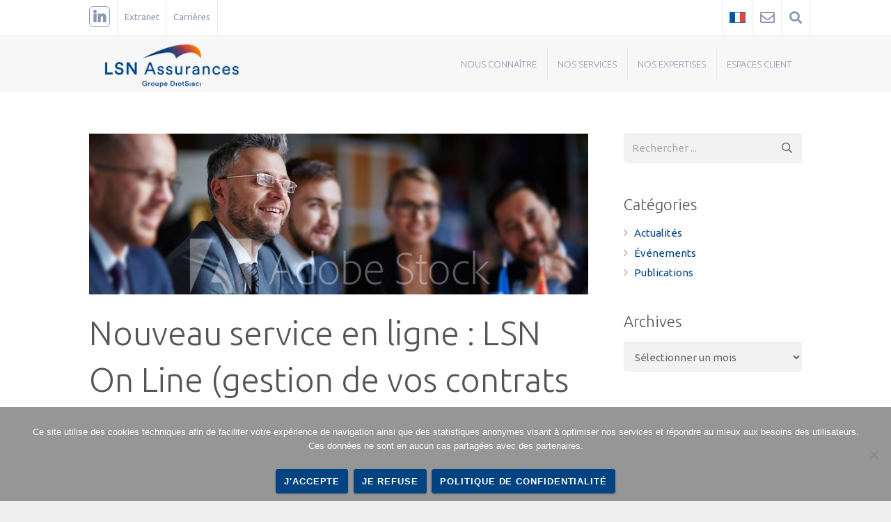

--- FILE ---
content_type: text/html; charset=UTF-8
request_url: https://www.lsngroupe.com/nouveau-service-ligne-lsn-on-line-gestion-de-vos-contrats-iard/
body_size: 17203
content:
<!DOCTYPE HTML>
<html class="" lang="fr-FR">
<head>
	<meta charset="UTF-8">

	<title>Nouveau service en ligne : LSN On Line (gestion de vos contrats IARD) &#8211; LSN Assurances</title>
<meta name='robots' content='max-image-preview:large' />
	<style>img:is([sizes="auto" i], [sizes^="auto," i]) { contain-intrinsic-size: 3000px 1500px }</style>
	<link rel='dns-prefetch' href='//fonts.googleapis.com' />
<link rel="alternate" type="application/rss+xml" title="LSN Assurances &raquo; Flux" href="https://www.lsngroupe.com/feed/" />
<link rel="alternate" type="application/rss+xml" title="LSN Assurances &raquo; Flux des commentaires" href="https://www.lsngroupe.com/comments/feed/" />
<meta name="viewport" content="width=device-width, initial-scale=1">
<meta name="SKYPE_TOOLBAR" content="SKYPE_TOOLBAR_PARSER_COMPATIBLE">
<meta name="theme-color" content="#f5f5f5">
<meta property="og:title" content="Nouveau service en ligne : LSN On Line (gestion de vos contrats IARD)">
<meta property="og:type" content="website">
<meta property="og:url" content="https://www.lsngroupe.com/nouveau-service-ligne-lsn-on-line-gestion-de-vos-contrats-iard/">
<meta property="og:image" content="https://www.lsngroupe.com/wp-content/uploads/2017/09/slide1-2-1024x330.jpg">
<script type="text/javascript">
/* <![CDATA[ */
window._wpemojiSettings = {"baseUrl":"https:\/\/s.w.org\/images\/core\/emoji\/16.0.1\/72x72\/","ext":".png","svgUrl":"https:\/\/s.w.org\/images\/core\/emoji\/16.0.1\/svg\/","svgExt":".svg","source":{"concatemoji":"https:\/\/www.lsngroupe.com\/wp-includes\/js\/wp-emoji-release.min.js?ver=6.8.3"}};
/*! This file is auto-generated */
!function(s,n){var o,i,e;function c(e){try{var t={supportTests:e,timestamp:(new Date).valueOf()};sessionStorage.setItem(o,JSON.stringify(t))}catch(e){}}function p(e,t,n){e.clearRect(0,0,e.canvas.width,e.canvas.height),e.fillText(t,0,0);var t=new Uint32Array(e.getImageData(0,0,e.canvas.width,e.canvas.height).data),a=(e.clearRect(0,0,e.canvas.width,e.canvas.height),e.fillText(n,0,0),new Uint32Array(e.getImageData(0,0,e.canvas.width,e.canvas.height).data));return t.every(function(e,t){return e===a[t]})}function u(e,t){e.clearRect(0,0,e.canvas.width,e.canvas.height),e.fillText(t,0,0);for(var n=e.getImageData(16,16,1,1),a=0;a<n.data.length;a++)if(0!==n.data[a])return!1;return!0}function f(e,t,n,a){switch(t){case"flag":return n(e,"\ud83c\udff3\ufe0f\u200d\u26a7\ufe0f","\ud83c\udff3\ufe0f\u200b\u26a7\ufe0f")?!1:!n(e,"\ud83c\udde8\ud83c\uddf6","\ud83c\udde8\u200b\ud83c\uddf6")&&!n(e,"\ud83c\udff4\udb40\udc67\udb40\udc62\udb40\udc65\udb40\udc6e\udb40\udc67\udb40\udc7f","\ud83c\udff4\u200b\udb40\udc67\u200b\udb40\udc62\u200b\udb40\udc65\u200b\udb40\udc6e\u200b\udb40\udc67\u200b\udb40\udc7f");case"emoji":return!a(e,"\ud83e\udedf")}return!1}function g(e,t,n,a){var r="undefined"!=typeof WorkerGlobalScope&&self instanceof WorkerGlobalScope?new OffscreenCanvas(300,150):s.createElement("canvas"),o=r.getContext("2d",{willReadFrequently:!0}),i=(o.textBaseline="top",o.font="600 32px Arial",{});return e.forEach(function(e){i[e]=t(o,e,n,a)}),i}function t(e){var t=s.createElement("script");t.src=e,t.defer=!0,s.head.appendChild(t)}"undefined"!=typeof Promise&&(o="wpEmojiSettingsSupports",i=["flag","emoji"],n.supports={everything:!0,everythingExceptFlag:!0},e=new Promise(function(e){s.addEventListener("DOMContentLoaded",e,{once:!0})}),new Promise(function(t){var n=function(){try{var e=JSON.parse(sessionStorage.getItem(o));if("object"==typeof e&&"number"==typeof e.timestamp&&(new Date).valueOf()<e.timestamp+604800&&"object"==typeof e.supportTests)return e.supportTests}catch(e){}return null}();if(!n){if("undefined"!=typeof Worker&&"undefined"!=typeof OffscreenCanvas&&"undefined"!=typeof URL&&URL.createObjectURL&&"undefined"!=typeof Blob)try{var e="postMessage("+g.toString()+"("+[JSON.stringify(i),f.toString(),p.toString(),u.toString()].join(",")+"));",a=new Blob([e],{type:"text/javascript"}),r=new Worker(URL.createObjectURL(a),{name:"wpTestEmojiSupports"});return void(r.onmessage=function(e){c(n=e.data),r.terminate(),t(n)})}catch(e){}c(n=g(i,f,p,u))}t(n)}).then(function(e){for(var t in e)n.supports[t]=e[t],n.supports.everything=n.supports.everything&&n.supports[t],"flag"!==t&&(n.supports.everythingExceptFlag=n.supports.everythingExceptFlag&&n.supports[t]);n.supports.everythingExceptFlag=n.supports.everythingExceptFlag&&!n.supports.flag,n.DOMReady=!1,n.readyCallback=function(){n.DOMReady=!0}}).then(function(){return e}).then(function(){var e;n.supports.everything||(n.readyCallback(),(e=n.source||{}).concatemoji?t(e.concatemoji):e.wpemoji&&e.twemoji&&(t(e.twemoji),t(e.wpemoji)))}))}((window,document),window._wpemojiSettings);
/* ]]> */
</script>
<style id='wp-emoji-styles-inline-css' type='text/css'>

	img.wp-smiley, img.emoji {
		display: inline !important;
		border: none !important;
		box-shadow: none !important;
		height: 1em !important;
		width: 1em !important;
		margin: 0 0.07em !important;
		vertical-align: -0.1em !important;
		background: none !important;
		padding: 0 !important;
	}
</style>
<link rel='stylesheet' id='bogo-css' href='https://www.lsngroupe.com/wp-content/plugins/bogo/includes/css/style.css?ver=3.9.1' type='text/css' media='all' />
<link rel='stylesheet' id='contact-form-7-css' href='https://www.lsngroupe.com/wp-content/plugins/contact-form-7/includes/css/styles.css?ver=6.1.4' type='text/css' media='all' />
<link rel='stylesheet' id='cookie-notice-front-css' href='https://www.lsngroupe.com/wp-content/plugins/cookie-notice/css/front.min.css?ver=2.5.11' type='text/css' media='all' />
<link rel='stylesheet' id='us-fonts-css' href='https://fonts.googleapis.com/css?family=Ubuntu%3A300%2C700%2C400%2C400italic%2C700italic&#038;subset=latin&#038;ver=6.8.3' type='text/css' media='all' />
<link rel='stylesheet' id='us-style-css' href='https://www.lsngroupe.com/wp-content/themes/impreza/css/style.min.css?ver=5.4' type='text/css' media='all' />
<link rel='stylesheet' id='us-responsive-css' href='https://www.lsngroupe.com/wp-content/themes/impreza/css/responsive.min.css?ver=5.4' type='text/css' media='all' />
<link rel='stylesheet' id='theme-style-css' href='https://www.lsngroupe.com/wp-content/themes/impreza-child/style.css?ver=5.4' type='text/css' media='all' />
<script type="text/javascript" id="cookie-notice-front-js-before">
/* <![CDATA[ */
var cnArgs = {"ajaxUrl":"https:\/\/www.lsngroupe.com\/wp-admin\/admin-ajax.php","nonce":"b96aa6cac7","hideEffect":"fade","position":"bottom","onScroll":false,"onScrollOffset":100,"onClick":false,"cookieName":"cookie_notice_accepted","cookieTime":2592000,"cookieTimeRejected":2592000,"globalCookie":false,"redirection":false,"cache":false,"revokeCookies":true,"revokeCookiesOpt":"manual"};
/* ]]> */
</script>
<script type="text/javascript" src="https://www.lsngroupe.com/wp-content/plugins/cookie-notice/js/front.min.js?ver=2.5.11" id="cookie-notice-front-js"></script>
<script></script><link rel="https://api.w.org/" href="https://www.lsngroupe.com/wp-json/" /><link rel="alternate" title="JSON" type="application/json" href="https://www.lsngroupe.com/wp-json/wp/v2/posts/1849" /><link rel="EditURI" type="application/rsd+xml" title="RSD" href="https://www.lsngroupe.com/xmlrpc.php?rsd" />
<meta name="generator" content="WordPress 6.8.3" />
<link rel="canonical" href="https://www.lsngroupe.com/nouveau-service-ligne-lsn-on-line-gestion-de-vos-contrats-iard/" />
<link rel='shortlink' href='https://www.lsngroupe.com/?p=1849' />
<link rel="alternate" title="oEmbed (JSON)" type="application/json+oembed" href="https://www.lsngroupe.com/wp-json/oembed/1.0/embed?url=https%3A%2F%2Fwww.lsngroupe.com%2Fnouveau-service-ligne-lsn-on-line-gestion-de-vos-contrats-iard%2F" />
<link rel="alternate" title="oEmbed (XML)" type="text/xml+oembed" href="https://www.lsngroupe.com/wp-json/oembed/1.0/embed?url=https%3A%2F%2Fwww.lsngroupe.com%2Fnouveau-service-ligne-lsn-on-line-gestion-de-vos-contrats-iard%2F&#038;format=xml" />
<link rel="alternate" href="https://www.lsngroupe.com/nouveau-service-ligne-lsn-on-line-gestion-de-vos-contrats-iard/" hreflang="fr-FR" />
<script>
	if ( ! /Android|webOS|iPhone|iPad|iPod|BlackBerry|IEMobile|Opera Mini/i.test(navigator.userAgent)) {
		var root = document.getElementsByTagName( 'html' )[0]
		root.className += " no-touch";
	}
</script>
<meta name="generator" content="Powered by WPBakery Page Builder - drag and drop page builder for WordPress."/>
<meta name="generator" content="Powered by Slider Revolution 6.7.40 - responsive, Mobile-Friendly Slider Plugin for WordPress with comfortable drag and drop interface." />
<link rel="icon" href="https://www.lsngroupe.com/wp-content/uploads/2022/11/cropped-Plan-de-travail-1-2-32x32.png" sizes="32x32" />
<link rel="icon" href="https://www.lsngroupe.com/wp-content/uploads/2022/11/cropped-Plan-de-travail-1-2-192x192.png" sizes="192x192" />
<link rel="apple-touch-icon" href="https://www.lsngroupe.com/wp-content/uploads/2022/11/cropped-Plan-de-travail-1-2-180x180.png" />
<meta name="msapplication-TileImage" content="https://www.lsngroupe.com/wp-content/uploads/2022/11/cropped-Plan-de-travail-1-2-270x270.png" />
<script>function setREVStartSize(e){
			//window.requestAnimationFrame(function() {
				window.RSIW = window.RSIW===undefined ? window.innerWidth : window.RSIW;
				window.RSIH = window.RSIH===undefined ? window.innerHeight : window.RSIH;
				try {
					var pw = document.getElementById(e.c).parentNode.offsetWidth,
						newh;
					pw = pw===0 || isNaN(pw) || (e.l=="fullwidth" || e.layout=="fullwidth") ? window.RSIW : pw;
					e.tabw = e.tabw===undefined ? 0 : parseInt(e.tabw);
					e.thumbw = e.thumbw===undefined ? 0 : parseInt(e.thumbw);
					e.tabh = e.tabh===undefined ? 0 : parseInt(e.tabh);
					e.thumbh = e.thumbh===undefined ? 0 : parseInt(e.thumbh);
					e.tabhide = e.tabhide===undefined ? 0 : parseInt(e.tabhide);
					e.thumbhide = e.thumbhide===undefined ? 0 : parseInt(e.thumbhide);
					e.mh = e.mh===undefined || e.mh=="" || e.mh==="auto" ? 0 : parseInt(e.mh,0);
					if(e.layout==="fullscreen" || e.l==="fullscreen")
						newh = Math.max(e.mh,window.RSIH);
					else{
						e.gw = Array.isArray(e.gw) ? e.gw : [e.gw];
						for (var i in e.rl) if (e.gw[i]===undefined || e.gw[i]===0) e.gw[i] = e.gw[i-1];
						e.gh = e.el===undefined || e.el==="" || (Array.isArray(e.el) && e.el.length==0)? e.gh : e.el;
						e.gh = Array.isArray(e.gh) ? e.gh : [e.gh];
						for (var i in e.rl) if (e.gh[i]===undefined || e.gh[i]===0) e.gh[i] = e.gh[i-1];
											
						var nl = new Array(e.rl.length),
							ix = 0,
							sl;
						e.tabw = e.tabhide>=pw ? 0 : e.tabw;
						e.thumbw = e.thumbhide>=pw ? 0 : e.thumbw;
						e.tabh = e.tabhide>=pw ? 0 : e.tabh;
						e.thumbh = e.thumbhide>=pw ? 0 : e.thumbh;
						for (var i in e.rl) nl[i] = e.rl[i]<window.RSIW ? 0 : e.rl[i];
						sl = nl[0];
						for (var i in nl) if (sl>nl[i] && nl[i]>0) { sl = nl[i]; ix=i;}
						var m = pw>(e.gw[ix]+e.tabw+e.thumbw) ? 1 : (pw-(e.tabw+e.thumbw)) / (e.gw[ix]);
						newh =  (e.gh[ix] * m) + (e.tabh + e.thumbh);
					}
					var el = document.getElementById(e.c);
					if (el!==null && el) el.style.height = newh+"px";
					el = document.getElementById(e.c+"_wrapper");
					if (el!==null && el) {
						el.style.height = newh+"px";
						el.style.display = "block";
					}
				} catch(e){
					console.log("Failure at Presize of Slider:" + e)
				}
			//});
		  };</script>
		<style type="text/css" id="wp-custom-css">
			li.fr-FR {
	position:relative;
}		</style>
		<noscript><style> .wpb_animate_when_almost_visible { opacity: 1; }</style></noscript>
			<style id="us-theme-options-css">@font-face{font-family:'Font Awesome 5 Brands';font-style:normal;font-weight:normal;src:url("https://www.lsngroupe.com/php/wp-content/themes/impreza/fonts/fa-brands-400.woff2") format("woff2"),url("https://www.lsngroupe.com/php/wp-content/themes/impreza/fonts/fa-brands-400.woff") format("woff")}.fab{font-family:'Font Awesome 5 Brands'}@font-face{font-family:'fontawesome';font-style:normal;font-weight:300;src:url("https://www.lsngroupe.com/php/wp-content/themes/impreza/fonts/fa-light-300.woff2") format("woff2"),url("https://www.lsngroupe.com/php/wp-content/themes/impreza/fonts/fa-light-300.woff") format("woff")}.fal{font-family:'fontawesome';font-weight:300}@font-face{font-family:'fontawesome';font-style:normal;font-weight:400;src:url("https://www.lsngroupe.com/php/wp-content/themes/impreza/fonts/fa-regular-400.woff2") format("woff2"),url("https://www.lsngroupe.com/php/wp-content/themes/impreza/fonts/fa-regular-400.woff") format("woff")}.far{font-family:'fontawesome';font-weight:400}@font-face{font-family:'fontawesome';font-style:normal;font-weight:900;src:url("https://www.lsngroupe.com/php/wp-content/themes/impreza/fonts/fa-solid-900.woff2") format("woff2"),url("https://www.lsngroupe.com/php/wp-content/themes/impreza/fonts/fa-solid-900.woff") format("woff")}.fa,.fas{font-family:'fontawesome';font-weight:900}.style_phone6-1>div{background-image:url(https://www.lsngroupe.com/php/wp-content/themes/impreza/framework/img/phone-6-black-real.png)}.style_phone6-2>div{background-image:url(https://www.lsngroupe.com/php/wp-content/themes/impreza/framework/img/phone-6-white-real.png)}.style_phone6-3>div{background-image:url(https://www.lsngroupe.com/php/wp-content/themes/impreza/framework/img/phone-6-black-flat.png)}.style_phone6-4>div{background-image:url(https://www.lsngroupe.com/php/wp-content/themes/impreza/framework/img/phone-6-white-flat.png)}html,.l-header .widget{font-family:"Ubuntu", sans-serif;font-weight:400;font-size:15px;line-height:20px}h1, h2, h3, h4, h5, h6{font-family:"Ubuntu", sans-serif;font-weight:300}h1{font-size:48px;line-height:1.4;font-weight:300;letter-spacing:0em}h2{font-size:42px;line-height:1.4;font-weight:300;letter-spacing:0em}h3{font-size:26px;line-height:1.4;font-weight:300;letter-spacing:0em}h4,.widgettitle,.comment-reply-title{font-size:22px;line-height:1.4;font-weight:300;letter-spacing:0em}h5{font-size:20px;line-height:1.4;font-weight:300;letter-spacing:0em}h6{font-size:18px;line-height:1.4;font-weight:300;letter-spacing:0em}@media (max-width:767px){html{font-size:15px;line-height:20px}h1{font-size:40px}h1.vc_custom_heading{font-size:40px !important}h2{font-size:30px}h2.vc_custom_heading{font-size:30px !important}h3{font-size:24px}h3.vc_custom_heading{font-size:24px !important}h4,.widgettitle,.comment-reply-title{font-size:20px}h4.vc_custom_heading{font-size:20px !important}h5{font-size:18px}h5.vc_custom_heading{font-size:18px !important}h6{font-size:16px}h6.vc_custom_heading{font-size:16px !important}}body,.l-header.pos_fixed{min-width:1240px}.l-canvas.type_boxed,.l-canvas.type_boxed .l-subheader,.l-canvas.type_boxed .l-section.type_sticky,.l-canvas.type_boxed~.l-footer{max-width:1240px}.l-subheader-h,.l-main-h,.l-section-h,.w-tabs-section-content-h,.w-blogpost-body{max-width:1024px}@media (max-width:1174px){.l-section:not(.width_full) .owl-nav{display:none}}@media (max-width:1224px){.l-section:not(.width_full) .w-grid .owl-nav{display:none}}.l-sidebar{width:25%}.l-content{width:70%}@media (max-width:767px){.g-cols>div:not([class*=" vc_col-"]){width:100%;margin:0 0 1rem}.g-cols.type_boxes>div,.g-cols>div:last-child,.g-cols>div.has-fill{margin-bottom:0}.vc_wp_custommenu.layout_hor,.align_center_xs,.align_center_xs .w-socials{text-align:center}}.w-btn,.button,.l-body .cl-btn,.l-body .ubtn,.l-body .ultb3-btn,.l-body .btn-modal,.l-body .flip-box-wrap .flip_link a,.rev_slider a.w-btn, .tribe-events-button,button[type="submit"],input[type="submit"]{text-transform:uppercase;font-size:15px;font-weight:700;line-height:2.8;padding:0 1.8em;border-radius:0.3em;letter-spacing:0.07em;box-shadow:0 0.1em 0.2em rgba(0,0,0,0.18)}.w-btn.icon_atleft i{left:1.8em}.w-btn.icon_atright i{right:1.8em}.no-touch .w-btn:hover,.no-touch .button:hover,.no-touch .cl-btn:hover,.no-touch .ubtn:hover,.no-touch .ultb3-btn:hover,.no-touch .btn-modal:hover,.no-touch .flip-box-wrap .flip_link a:hover,.no-touch .rev_slider a.w-btn, .no-touch .tribe-events-button:hover,.no-touch button[type="submit"]:hover,.no-touch input[type="submit"]:hover{box-shadow:0 0.5em 1em rgba(0,0,0,0.2)}.w-header-show,.w-toplink{background-color:rgba(0,0,0,0.3)}a,button,input[type="submit"],.ui-slider-handle{outline:none !important}body{background-color:#eeeeee;-webkit-tap-highlight-color:rgba(0,67,130,0.2)}.l-subheader.at_top,.l-subheader.at_top .w-dropdown-list,.l-subheader.at_top .type_mobile .w-nav-list.level_1{background-color:#ffffff}.l-subheader.at_top,.l-subheader.at_top .w-dropdown.opened,.l-subheader.at_top .type_mobile .w-nav-list.level_1{color:#8b98b2}.no-touch .l-subheader.at_top a:hover,.no-touch .l-header.bg_transparent .l-subheader.at_top .w-dropdown.opened a:hover{color:#004382}.l-subheader.at_middle,.l-subheader.at_middle .w-dropdown-list,.l-subheader.at_middle .type_mobile .w-nav-list.level_1{background-color:#f7f7f7}.l-subheader.at_middle,.l-subheader.at_middle .w-dropdown.opened,.l-subheader.at_middle .type_mobile .w-nav-list.level_1{color:#8b98b2}.no-touch .l-subheader.at_middle a:hover,.no-touch .l-header.bg_transparent .l-subheader.at_middle .w-dropdown.opened a:hover{color:#004382}.l-subheader.at_bottom,.l-subheader.at_bottom .w-dropdown-list,.l-subheader.at_bottom .type_mobile .w-nav-list.level_1{background-color:#ffffff}.l-subheader.at_bottom,.l-subheader.at_bottom .w-dropdown.opened,.l-subheader.at_bottom .type_mobile .w-nav-list.level_1{color:#8b98b2}.no-touch .l-subheader.at_bottom a:hover,.no-touch .l-header.bg_transparent .l-subheader.at_bottom .w-dropdown.opened a:hover{color:#004382}.l-header.bg_transparent:not(.sticky) .l-subheader{color:#8b98b2}.no-touch .l-header.bg_transparent:not(.sticky) .w-text a:hover,.no-touch .l-header.bg_transparent:not(.sticky) .w-html a:hover,.no-touch .l-header.bg_transparent:not(.sticky) .w-dropdown a:hover,.no-touch .l-header.bg_transparent:not(.sticky) .type_desktop .menu-item.level_1:hover>.w-nav-anchor{color:#004382}.l-header.bg_transparent:not(.sticky) .w-nav-title:after{background-color:#004382}.w-search-form{background-color:#ffffff;color:#004382}.menu-item.level_1>.w-nav-anchor:focus,.no-touch .menu-item.level_1.opened>.w-nav-anchor,.no-touch .menu-item.level_1:hover>.w-nav-anchor{background-color:;color:#004382}.w-nav-title:after{background-color:#004382}.menu-item.level_1.current-menu-item>.w-nav-anchor,.menu-item.level_1.current-menu-parent>.w-nav-anchor,.menu-item.level_1.current-menu-ancestor>.w-nav-anchor{background-color:;color:#004382}.l-header.bg_transparent:not(.sticky) .type_desktop .menu-item.level_1.current-menu-item>.w-nav-anchor,.l-header.bg_transparent:not(.sticky) .type_desktop .menu-item.level_1.current-menu-ancestor>.w-nav-anchor{color:#004382}.w-nav-list:not(.level_1){background-color:#4975aa;color:#ffffff}.no-touch .menu-item:not(.level_1)>.w-nav-anchor:focus,.no-touch .menu-item:not(.level_1):hover>.w-nav-anchor{background-color:#004382;color:#ffffff}.menu-item:not(.level_1).current-menu-item>.w-nav-anchor,.menu-item:not(.level_1).current-menu-parent>.w-nav-anchor,.menu-item:not(.level_1).current-menu-ancestor>.w-nav-anchor{background-color:;color:#ffffff}.w-cart-quantity,.btn.w-menu-item,.btn.menu-item.level_1>a,.vc_wp_custommenu.layout_hor .btn>a{background-color:#4975aa !important;color:#ffffff !important}.no-touch .btn.w-menu-item:hover,.no-touch .btn.menu-item.level_1>a:hover,.no-touch .vc_wp_custommenu.layout_hor .btn>a:hover{background-color:#004382 !important;color:#ffffff !important}body.us_iframe,.l-preloader,.l-canvas,.l-footer,.l-popup-box-content,.g-filters.style_1 .g-filters-item.active,.w-tabs.layout_default .w-tabs-item.active,.w-tabs.layout_ver .w-tabs-item.active,.no-touch .w-tabs.layout_default .w-tabs-item.active:hover,.no-touch .w-tabs.layout_ver .w-tabs-item.active:hover,.w-tabs.layout_timeline .w-tabs-item,.w-tabs.layout_timeline .w-tabs-section-header-h,.wpml-ls-statics-footer,.select2-selection__choice,.select2-search input{background-color:#ffffff}.w-tabs.layout_modern .w-tabs-item:after{border-bottom-color:#ffffff}.w-iconbox.style_circle.color_contrast .w-iconbox-icon{color:#ffffff}.w-btn.color_contrast.style_solid,.no-touch .btn_hov_fade .w-btn.color_contrast.style_outlined:hover,.no-touch .btn_hov_slide .w-btn.color_contrast.style_outlined:hover,.no-touch .btn_hov_reverse .w-btn.color_contrast.style_outlined:hover{color:#ffffff !important}input,textarea,select,.l-section.for_blogpost .w-blogpost-preview,.w-actionbox.color_light,.w-form-row.for_checkbox label>i,.g-filters.style_1,.g-filters.style_2 .g-filters-item.active,.w-grid-none,.w-iconbox.style_circle.color_light .w-iconbox-icon,.g-loadmore.type_block .g-loadmore-btn,.w-pricing-item-header,.w-progbar-bar,.w-progbar.style_3 .w-progbar-bar:before,.w-progbar.style_3 .w-progbar-bar-count,.w-socials.style_solid .w-socials-item-link,.w-tabs.layout_default .w-tabs-list,.w-tabs.layout_ver .w-tabs-list,.no-touch .l-main .widget_nav_menu a:hover,.wp-caption-text,.smile-icon-timeline-wrap .timeline-wrapper .timeline-block,.smile-icon-timeline-wrap .timeline-feature-item.feat-item,.wpml-ls-legacy-dropdown a,.wpml-ls-legacy-dropdown-click a,.tablepress .row-hover tr:hover td,.select2-selection,.select2-dropdown{background-color:#f2f2f2}.timeline-wrapper .timeline-post-right .ult-timeline-arrow l,.timeline-wrapper .timeline-post-left .ult-timeline-arrow l,.timeline-feature-item.feat-item .ult-timeline-arrow l{border-color:#f2f2f2}hr,td,th,.l-section,.vc_column_container,.vc_column-inner,.w-author,.w-btn.color_light,.button,.w-comments-list,.w-image,.w-pricing-item-h,.w-profile,.w-sharing-item,.w-tabs-list,.w-tabs-section,.w-tabs-section-header:before,.w-tabs.layout_timeline.accordion .w-tabs-section-content,.widget_calendar #calendar_wrap,.l-main .widget_nav_menu .menu,.l-main .widget_nav_menu .menu-item a,.smile-icon-timeline-wrap .timeline-line{border-color:#e8e8e8}blockquote:before,.w-separator.color_border,.w-iconbox.color_light .w-iconbox-icon{color:#e8e8e8}.button,.w-btn.color_light.style_solid,.w-btn.color_light.style_outlined:before,.no-touch .btn_hov_reverse .w-btn.color_light.style_outlined:hover,.w-iconbox.style_circle.color_light .w-iconbox-icon,.no-touch .g-loadmore.type_block .g-loadmore-btn:hover,.no-touch .wpml-ls-sub-menu a:hover{background-color:#e8e8e8}.w-iconbox.style_outlined.color_light .w-iconbox-icon,.w-person-links-item,.w-socials.style_outlined .w-socials-item-link,.pagination .page-numbers{box-shadow:0 0 0 2px #e8e8e8 inset}.w-tabs.layout_trendy .w-tabs-list{box-shadow:0 -1px 0 #e8e8e8 inset}h1, h2, h3, h4, h5, h6,.w-counter.color_heading .w-counter-number{color:#555555}.w-progbar.color_heading .w-progbar-bar-h{background-color:#555555}input,textarea,select,.l-canvas,.l-footer,.l-popup-box-content,.button,.w-form-row-field:before,.w-iconbox.color_light.style_circle .w-iconbox-icon,.w-tabs.layout_timeline .w-tabs-item,.w-tabs.layout_timeline .w-tabs-section-header-h,.select2-dropdown{color:#666666}.w-btn.color_contrast.style_outlined,.no-touch .btn_hov_reverse .w-btn.color_contrast.style_solid:hover{color:#666666 !important}.w-btn.color_contrast.style_solid,.w-btn.color_contrast.style_outlined:before,.no-touch .btn_hov_reverse .w-btn.color_contrast.style_outlined:hover,.w-iconbox.style_circle.color_contrast .w-iconbox-icon,.w-progbar.color_text .w-progbar-bar-h,.w-scroller-dot span{background-color:#666666}.w-btn.color_contrast{border-color:#666666}.w-iconbox.style_outlined.color_contrast .w-iconbox-icon{box-shadow:0 0 0 2px #666666 inset}.w-scroller-dot span{box-shadow:0 0 0 2px #666666}a{color:#004382}.no-touch a:hover,.no-touch .tablepress .sorting:hover{color:#447490}.highlight_primary,.g-preloader,.l-main .w-contacts-item:before,.w-counter.color_primary .w-counter-number,.g-filters.style_1 .g-filters-item.active,.g-filters.style_3 .g-filters-item.active,.w-form-row.focused .w-form-row-field:before,.w-iconbox.color_primary .w-iconbox-icon,.w-separator.color_primary,.w-sharing.type_outlined.color_primary .w-sharing-item,.no-touch .w-sharing.type_simple.color_primary .w-sharing-item:hover .w-sharing-icon,.w-tabs.layout_default .w-tabs-item.active,.w-tabs.layout_trendy .w-tabs-item.active,.w-tabs.layout_ver .w-tabs-item.active,.w-tabs-section.active .w-tabs-section-header,.tablepress .sorting_asc,.tablepress .sorting_desc,.no-touch .owl-prev:hover,.no-touch .owl-next:hover{color:#004382}.w-btn.color_primary.style_outlined,.no-touch .btn_hov_reverse .w-btn.color_primary.style_solid:hover{color:#004382 !important}.l-section.color_primary,.no-touch .l-navigation-item:hover .l-navigation-item-arrow,.highlight_primary_bg,.w-actionbox.color_primary,button[type="submit"]:not(.w-btn),input[type="submit"],.w-btn.color_primary.style_solid,.w-btn.color_primary.style_outlined:before,.no-touch .btn_hov_reverse .w-btn.color_primary.style_outlined:hover,.w-form-row.for_checkbox label>input:checked + i,.no-touch .g-filters.style_1 .g-filters-item:hover,.no-touch .g-filters.style_2 .g-filters-item:hover,.w-grid-item-placeholder,.w-grid-item-elm.post_taxonomy.style_badge a,.w-iconbox.style_circle.color_primary .w-iconbox-icon,.no-touch .w-iconbox.style_circle .w-iconbox-icon:before,.no-touch .w-iconbox.style_outlined .w-iconbox-icon:before,.no-touch .w-person-links-item:before,.w-pricing-item.type_featured .w-pricing-item-header,.w-progbar.color_primary .w-progbar-bar-h,.w-sharing.type_solid.color_primary .w-sharing-item,.w-sharing.type_fixed.color_primary .w-sharing-item,.w-sharing.type_outlined.color_primary .w-sharing-item:before,.w-socials-item-link-hover,.w-tabs.layout_modern .w-tabs-list,.w-tabs.layout_trendy .w-tabs-item:after,.w-tabs.layout_timeline .w-tabs-item:before,.w-tabs.layout_timeline .w-tabs-section-header-h:before,.no-touch .w-header-show:hover,.no-touch .w-toplink.active:hover,.no-touch .pagination .page-numbers:before,.pagination .page-numbers.current,.l-main .widget_nav_menu .menu-item.current-menu-item>a,.rsThumb.rsNavSelected,.no-touch .tp-leftarrow.custom:before,.no-touch .tp-rightarrow.custom:before,.smile-icon-timeline-wrap .timeline-separator-text .sep-text,.smile-icon-timeline-wrap .timeline-wrapper .timeline-dot,.smile-icon-timeline-wrap .timeline-feature-item .timeline-dot,.select2-results__option--highlighted,.l-body .cl-btn{background-color:#004382}.w-btn.color_primary,.no-touch .owl-prev:hover,.no-touch .owl-next:hover,.no-touch .w-logos.style_1 .w-logos-item:hover,.w-tabs.layout_default .w-tabs-item.active,.w-tabs.layout_ver .w-tabs-item.active,.owl-dot.active span,.rsBullet.rsNavSelected span,.tp-bullets.custom .tp-bullet{border-color:#004382}.l-main .w-contacts-item:before,.w-iconbox.color_primary.style_outlined .w-iconbox-icon,.w-sharing.type_outlined.color_primary .w-sharing-item,.w-tabs.layout_timeline .w-tabs-item,.w-tabs.layout_timeline .w-tabs-section-header-h{box-shadow:0 0 0 2px #004382 inset}input:focus,textarea:focus,select:focus,.select2-container--focus .select2-selection{box-shadow:0 0 0 2px #004382}.no-touch .w-blognav-item:hover .w-blognav-title,.w-counter.color_secondary .w-counter-number,.w-iconbox.color_secondary .w-iconbox-icon,.w-separator.color_secondary,.w-sharing.type_outlined.color_secondary .w-sharing-item,.no-touch .w-sharing.type_simple.color_secondary .w-sharing-item:hover .w-sharing-icon,.highlight_secondary{color:#447490}.w-btn.color_secondary.style_outlined,.no-touch .btn_hov_reverse .w-btn.color_secondary.style_solid:hover{color:#447490 !important}.l-section.color_secondary,.no-touch .w-grid-item-elm.post_taxonomy.style_badge a:hover,.no-touch .l-section.preview_trendy .w-blogpost-meta-category a:hover,.no-touch body:not(.btn_hov_none) .button:hover,.no-touch body:not(.btn_hov_none) button[type="submit"]:not(.w-btn):hover,.no-touch body:not(.btn_hov_none) input[type="submit"]:hover,.w-btn.color_secondary.style_solid,.w-btn.color_secondary.style_outlined:before,.no-touch .btn_hov_reverse .w-btn.color_secondary.style_outlined:hover,.w-actionbox.color_secondary,.w-iconbox.style_circle.color_secondary .w-iconbox-icon,.w-progbar.color_secondary .w-progbar-bar-h,.w-sharing.type_solid.color_secondary .w-sharing-item,.w-sharing.type_fixed.color_secondary .w-sharing-item,.w-sharing.type_outlined.color_secondary .w-sharing-item:before,.highlight_secondary_bg{background-color:#447490}.w-btn.color_secondary{border-color:#447490}.w-iconbox.color_secondary.style_outlined .w-iconbox-icon,.w-sharing.type_outlined.color_secondary .w-sharing-item{box-shadow:0 0 0 2px #447490 inset}.l-main .w-author-url,.l-main .w-blogpost-meta>*,.l-main .w-profile-link.for_logout,.l-main .widget_tag_cloud,.highlight_faded{color:#999999}.l-section.color_alternate,.color_alternate .g-filters.style_1 .g-filters-item.active,.color_alternate .w-tabs.layout_default .w-tabs-item.active,.no-touch .color_alternate .w-tabs.layout_default .w-tabs-item.active:hover,.color_alternate .w-tabs.layout_ver .w-tabs-item.active,.no-touch .color_alternate .w-tabs.layout_ver .w-tabs-item.active:hover,.color_alternate .w-tabs.layout_timeline .w-tabs-item,.color_alternate .w-tabs.layout_timeline .w-tabs-section-header-h{background-color:#f2f2f2}.color_alternate .w-iconbox.style_circle.color_contrast .w-iconbox-icon{color:#f2f2f2}.color_alternate .w-btn.color_contrast.style_solid,.no-touch .btn_hov_fade .color_alternate .w-btn.color_contrast.style_outlined:hover,.no-touch .btn_hov_slide .color_alternate .w-btn.color_contrast.style_outlined:hover,.no-touch .btn_hov_reverse .color_alternate .w-btn.color_contrast.style_outlined:hover{color:#f2f2f2 !important}.color_alternate .w-tabs.layout_modern .w-tabs-item:after{border-bottom-color:#f2f2f2}.color_alternate input,.color_alternate textarea,.color_alternate select,.color_alternate .g-filters.style_1,.color_alternate .g-filters.style_2 .g-filters-item.active,.color_alternate .w-grid-none,.color_alternate .w-iconbox.style_circle.color_light .w-iconbox-icon,.color_alternate .g-loadmore.type_block .g-loadmore-btn,.color_alternate .w-pricing-item-header,.color_alternate .w-progbar-bar,.color_alternate .w-socials.style_solid .w-socials-item-link,.color_alternate .w-tabs.layout_default .w-tabs-list,.color_alternate .wp-caption-text,.color_alternate .ginput_container_creditcard{background-color:#ffffff}.l-section.color_alternate,.l-section.color_alternate *,.l-section.color_alternate .w-btn.color_light{border-color:#dddddd}.color_alternate .w-separator.color_border,.color_alternate .w-iconbox.color_light .w-iconbox-icon{color:#dddddd}.color_alternate .w-btn.color_light.style_solid,.color_alternate .w-btn.color_light.style_outlined:before,.no-touch .btn_hov_reverse .color_alternate .w-btn.color_light.style_outlined:hover,.color_alternate .w-iconbox.style_circle.color_light .w-iconbox-icon,.no-touch .color_alternate .g-loadmore.type_block .g-loadmore-btn:hover{background-color:#dddddd}.color_alternate .w-iconbox.style_outlined.color_light .w-iconbox-icon,.color_alternate .w-person-links-item,.color_alternate .w-socials.style_outlined .w-socials-item-link,.color_alternate .pagination .page-numbers{box-shadow:0 0 0 2px #dddddd inset}.color_alternate .w-tabs.layout_trendy .w-tabs-list{box-shadow:0 -1px 0 #dddddd inset}.l-section.color_alternate h1,.l-section.color_alternate h2,.l-section.color_alternate h3,.l-section.color_alternate h4,.l-section.color_alternate h5,.l-section.color_alternate h6,.l-section.color_alternate .w-counter-number{color:#444444}.color_alternate .w-progbar.color_contrast .w-progbar-bar-h{background-color:#444444}.l-section.color_alternate,.color_alternate input,.color_alternate textarea,.color_alternate select,.color_alternate .w-iconbox.color_contrast .w-iconbox-icon,.color_alternate .w-iconbox.color_light.style_circle .w-iconbox-icon,.color_alternate .w-tabs.layout_timeline .w-tabs-item,.color_alternate .w-tabs.layout_timeline .w-tabs-section-header-h{color:#666666}.color_alternate .w-btn.color_contrast.style_outlined,.no-touch .btn_hov_reverse .color_alternate .w-btn.color_contrast.style_solid:hover{color:#666666 !important}.color_alternate .w-btn.color_contrast.style_solid,.color_alternate .w-btn.color_contrast.style_outlined:before,.no-touch .btn_hov_reverse .color_alternate .w-btn.color_contrast.style_outlined:hover,.color_alternate .w-iconbox.style_circle.color_contrast .w-iconbox-icon{background-color:#666666}.color_alternate .w-btn.color_contrast{border-color:#666666}.color_alternate .w-iconbox.style_outlined.color_contrast .w-iconbox-icon{box-shadow:0 0 0 2px #666666 inset}.color_alternate a{color:#004382}.no-touch .color_alternate a:hover{color:#447490}.color_alternate .highlight_primary,.l-main .color_alternate .w-contacts-item:before,.color_alternate .w-counter.color_primary .w-counter-number,.color_alternate .g-preloader,.color_alternate .g-filters.style_1 .g-filters-item.active,.color_alternate .g-filters.style_3 .g-filters-item.active,.color_alternate .w-form-row.focused .w-form-row-field:before,.color_alternate .w-iconbox.color_primary .w-iconbox-icon,.no-touch .color_alternate .owl-prev:hover,.no-touch .color_alternate .owl-next:hover,.color_alternate .w-separator.color_primary,.color_alternate .w-tabs.layout_default .w-tabs-item.active,.color_alternate .w-tabs.layout_trendy .w-tabs-item.active,.color_alternate .w-tabs.layout_ver .w-tabs-item.active,.color_alternate .w-tabs-section.active .w-tabs-section-header{color:#004382}.color_alternate .w-btn.color_primary.style_outlined,.no-touch .btn_hov_reverse .color_alternate .w-btn.color_primary.style_solid:hover{color:#004382 !important}.color_alternate .highlight_primary_bg,.color_alternate .w-actionbox.color_primary,.color_alternate .w-btn.color_primary.style_solid,.color_alternate .w-btn.color_primary.style_outlined:before,.no-touch .btn_hov_reverse .color_alternate .w-btn.color_primary.style_outlined:hover,.no-touch .color_alternate .g-filters.style_1 .g-filters-item:hover,.no-touch .color_alternate .g-filters.style_2 .g-filters-item:hover,.color_alternate .w-iconbox.style_circle.color_primary .w-iconbox-icon,.no-touch .color_alternate .w-iconbox.style_circle .w-iconbox-icon:before,.no-touch .color_alternate .w-iconbox.style_outlined .w-iconbox-icon:before,.color_alternate .w-pricing-item.type_featured .w-pricing-item-header,.color_alternate .w-progbar.color_primary .w-progbar-bar-h,.color_alternate .w-tabs.layout_modern .w-tabs-list,.color_alternate .w-tabs.layout_trendy .w-tabs-item:after,.color_alternate .w-tabs.layout_timeline .w-tabs-item:before,.color_alternate .w-tabs.layout_timeline .w-tabs-section-header-h:before,.no-touch .color_alternate .pagination .page-numbers:before,.color_alternate .pagination .page-numbers.current{background-color:#004382}.color_alternate .w-btn.color_primary,.no-touch .color_alternate .owl-prev:hover,.no-touch .color_alternate .owl-next:hover,.no-touch .color_alternate .w-logos.style_1 .w-logos-item:hover,.color_alternate .w-tabs.layout_default .w-tabs-item.active,.color_alternate .w-tabs.layout_ver .w-tabs-item.active,.no-touch .color_alternate .w-tabs.layout_default .w-tabs-item.active:hover,.no-touch .color_alternate .w-tabs.layout_ver .w-tabs-item.active:hover{border-color:#004382}.l-main .color_alternate .w-contacts-item:before,.color_alternate .w-iconbox.color_primary.style_outlined .w-iconbox-icon,.color_alternate .w-tabs.layout_timeline .w-tabs-item,.color_alternate .w-tabs.layout_timeline .w-tabs-section-header-h{box-shadow:0 0 0 2px #004382 inset}.color_alternate input:focus,.color_alternate textarea:focus,.color_alternate select:focus{box-shadow:0 0 0 2px #004382}.color_alternate .highlight_secondary,.color_alternate .w-counter.color_secondary .w-counter-number,.color_alternate .w-iconbox.color_secondary .w-iconbox-icon,.color_alternate .w-separator.color_secondary{color:#447490}.color_alternate .w-btn.color_secondary.style_outlined,.no-touch .btn_hov_reverse .color_alternate .w-btn.color_secondary.style_solid:hover{color:#447490 !important}.color_alternate .highlight_secondary_bg,.color_alternate .w-btn.color_secondary.style_solid,.color_alternate .w-btn.color_secondary.style_outlined:before,.no-touch .btn_hov_reverse .color_alternate .w-btn.color_secondary.style_outlined:hover,.color_alternate .w-actionbox.color_secondary,.color_alternate .w-iconbox.style_circle.color_secondary .w-iconbox-icon,.color_alternate .w-progbar.color_secondary .w-progbar-bar-h{background-color:#447490}.color_alternate .w-btn.color_secondary{border-color:#447490}.color_alternate .w-iconbox.color_secondary.style_outlined .w-iconbox-icon{box-shadow:0 0 0 2px #447490 inset}.color_alternate .highlight_faded,.color_alternate .w-profile-link.for_logout{color:#999999}.color_footer-top{background-color:#333333}.color_footer-top input,.color_footer-top textarea,.color_footer-top select,.color_footer-top .g-loadmore.type_block .g-loadmore-btn,.color_footer-top .w-socials.style_solid .w-socials-item-link{background-color:#292929}.color_footer-top,.color_footer-top *,.color_footer-top .w-btn.color_light{border-color:#444444}.color_footer-top .w-btn.color_light.style_solid,.color_footer-top .w-btn.color_light.style_outlined:before,.no-touch .color_footer-top .g-loadmore.type_block .g-loadmore-btn:hover{background-color:#444444}.color_footer-top .w-separator.color_border{color:#444444}.color_footer-top .w-socials.style_outlined .w-socials-item-link{box-shadow:0 0 0 2px #444444 inset}.color_footer-top,.color_footer-top input,.color_footer-top textarea,.color_footer-top select{color:#aaaaaa}.color_footer-top a{color:#dddddd}.no-touch .color_footer-top a:hover,.no-touch .color_footer-top .w-form-row.focused .w-form-row-field:before{color:#004382}.color_footer-top input:focus,.color_footer-top textarea:focus,.color_footer-top select:focus{box-shadow:0 0 0 2px #004382}.color_footer-bottom{background-color:#4a525a}.color_footer-bottom input,.color_footer-bottom textarea,.color_footer-bottom select,.color_footer-bottom .g-loadmore.type_block .g-loadmore-btn,.color_footer-bottom .w-socials.style_solid .w-socials-item-link{background-color:#4a525a}.color_footer-bottom,.color_footer-bottom *,.color_footer-bottom .w-btn.color_light{border-color:#4a525a}.color_footer-bottom .w-btn.color_light.style_solid,.color_footer-bottom .w-btn.color_light.style_outlined:before,.no-touch .color_footer-bottom .g-loadmore.type_block .g-loadmore-btn:hover{background-color:#4a525a}.color_footer-bottom .w-separator.color_border{color:#4a525a}.color_footer-bottom .w-socials.style_outlined .w-socials-item-link{box-shadow:0 0 0 2px #4a525a inset}.color_footer-bottom,.color_footer-bottom input,.color_footer-bottom textarea,.color_footer-bottom select{color:#dbdee0}.color_footer-bottom a{color:#dbdee0}.no-touch .color_footer-bottom a:hover,.no-touch .color_footer-bottom .w-form-row.focused .w-form-row-field:before{color:#ffffff}.color_footer-bottom input:focus,.color_footer-bottom textarea:focus,.color_footer-bottom select:focus{box-shadow:0 0 0 2px #ffffff}</style>
				<style id="us-header-css">@media (min-width:901px){.hidden_for_default{display:none !important}.l-subheader.at_bottom{display:none}.l-header{position:relative;z-index:111;width:100%}.l-subheader{margin:0 auto}.l-subheader.width_full{padding-left:1.5rem;padding-right:1.5rem}.l-subheader-h{display:flex;align-items:center;position:relative;margin:0 auto;height:inherit}.w-header-show{display:none}.l-header.pos_fixed{position:fixed;left:0}.l-header.pos_fixed:not(.notransition) .l-subheader{transition-property:transform, background-color, box-shadow, line-height, height;transition-duration:0.3s}.l-header.bg_transparent:not(.sticky) .l-subheader{box-shadow:none !important;background-image:none;background-color:transparent}.l-header.bg_transparent:not(.sticky) .w-nav.type_desktop .w-nav-list.level_1>.menu-item>a{background-color:transparent}.l-header.bg_transparent~.l-main .l-section.width_full.height_auto:first-child{padding-top:0 !important;padding-bottom:0 !important}.l-header.pos_static.bg_transparent{position:absolute;left:0}.l-subheader.width_full .l-subheader-h{max-width:none !important}.header_inpos_above .l-header.pos_fixed{overflow:hidden;transition:transform 0.3s;transform:translate3d(0,-100%,0)}.header_inpos_above .l-header.pos_fixed.sticky{overflow:visible;transform:none}.header_inpos_above .l-header.pos_fixed~.l-section,.header_inpos_above .l-header.pos_fixed~.l-main,.header_inpos_above .l-header.pos_fixed~.l-main .l-section:first-child{padding-top:0 !important}.l-header.shadow_thin .l-subheader.at_middle,.l-header.shadow_thin .l-subheader.at_bottom,.l-header.shadow_none.sticky .l-subheader.at_middle,.l-header.shadow_none.sticky .l-subheader.at_bottom{box-shadow:0 1px 0 rgba(0,0,0,0.08)}.l-header.shadow_wide .l-subheader.at_middle,.l-header.shadow_wide .l-subheader.at_bottom{box-shadow:0 3px 5px -1px rgba(0,0,0,0.1), 0 2px 1px -1px rgba(0,0,0,0.05)}.header_inpos_bottom .l-header.pos_fixed:not(.sticky) .w-dropdown-list{top:auto;bottom:-0.4em;padding-top:0.4em;padding-bottom:2.4em}.l-subheader-cell>.w-cart{margin-left:0;margin-right:0}.l-subheader.at_top{line-height:52px;height:52px}.l-header.sticky .l-subheader.at_top{line-height:52px;height:52px}.l-subheader.at_middle{line-height:80px;height:80px}.l-header.sticky .l-subheader.at_middle{line-height:80px;height:80px}.l-subheader.at_bottom{line-height:50px;height:50px}.l-header.sticky .l-subheader.at_bottom{line-height:50px;height:50px}.l-header.pos_fixed~.l-section,.sidebar_left .l-header.pos_fixed + .l-main,.sidebar_right .l-header.pos_fixed + .l-main,.sidebar_none .l-header.pos_fixed + .l-main .l-section:first-child,.sidebar_none .l-header.pos_fixed + .l-main .l-section-gap:nth-child(2),.header_inpos_below .l-header.pos_fixed~.l-main .l-section:nth-child(2),.l-header.pos_static.bg_transparent~.l-section,.sidebar_left .l-header.pos_static.bg_transparent + .l-main,.sidebar_right .l-header.pos_static.bg_transparent + .l-main,.sidebar_none .l-header.pos_static.bg_transparent + .l-main .l-section:first-child{padding-top:132px}.l-header.pos_static.bg_solid + .l-main .l-section.preview_trendy .w-blogpost-preview{top:-132px}.header_inpos_bottom .l-header.pos_fixed~.l-main .l-section:first-child{padding-bottom:132px}.l-header.bg_transparent~.l-main .l-section.valign_center:first-child>.l-section-h{top:-66px}.header_inpos_bottom .l-header.pos_fixed.bg_transparent~.l-main .l-section.valign_center:first-child>.l-section-h{top:66px}.l-header.pos_fixed~.l-main .l-section.height_full:not(:first-child){min-height:calc(100vh - 132px)}.admin-bar .l-header.pos_fixed~.l-main .l-section.height_full:not(:first-child){min-height:calc(100vh - 164px)}.l-header.pos_static.bg_solid~.l-main .l-section.height_full:first-child{min-height:calc(100vh - 132px)}.l-header.pos_fixed~.l-main .l-section.sticky{top:132px}.admin-bar .l-header.pos_fixed~.l-main .l-section.sticky{top:164px}.l-header.pos_fixed.sticky + .l-section.type_sticky,.sidebar_none .l-header.pos_fixed.sticky + .l-main .l-section.type_sticky:first-child{padding-top:132px}.header_inpos_below .l-header.pos_fixed:not(.sticky){position:absolute;top:100%}.header_inpos_bottom .l-header.pos_fixed:not(.sticky){position:absolute;bottom:0}.header_inpos_below .l-header.pos_fixed~.l-main .l-section:first-child,.header_inpos_bottom .l-header.pos_fixed~.l-main .l-section:first-child{padding-top:0 !important}.header_inpos_below .l-header.pos_fixed~.l-main .l-section.height_full:nth-child(2){min-height:100vh}.admin-bar.header_inpos_below .l-header.pos_fixed~.l-main .l-section.height_full:nth-child(2){min-height:calc(100vh - 32px)}.header_inpos_bottom .l-header.pos_fixed:not(.sticky) .w-cart-dropdown,.header_inpos_bottom .l-header.pos_fixed:not(.sticky) .w-nav.type_desktop .w-nav-list.level_2{bottom:100%;transform-origin:0 100%}.header_inpos_bottom .l-header.pos_fixed:not(.sticky) .w-nav.type_mobile.m_layout_dropdown .w-nav-list.level_1{top:auto;bottom:100%;box-shadow:0 -3px 3px rgba(0,0,0,0.1)}.header_inpos_bottom .l-header.pos_fixed:not(.sticky) .w-nav.type_desktop .w-nav-list.level_3,.header_inpos_bottom .l-header.pos_fixed:not(.sticky) .w-nav.type_desktop .w-nav-list.level_4{top:auto;bottom:0;transform-origin:0 100%}}@media (min-width:601px) and (max-width:900px){.hidden_for_tablets{display:none !important}.l-subheader.at_bottom{display:none}.l-header{position:relative;z-index:111;width:100%}.l-subheader{margin:0 auto}.l-subheader.width_full{padding-left:1.5rem;padding-right:1.5rem}.l-subheader-h{display:flex;align-items:center;position:relative;margin:0 auto;height:inherit}.w-header-show{display:none}.l-header.pos_fixed{position:fixed;left:0}.l-header.pos_fixed:not(.notransition) .l-subheader{transition-property:transform, background-color, box-shadow, line-height, height;transition-duration:0.3s}.l-header.bg_transparent:not(.sticky) .l-subheader{box-shadow:none !important;background-image:none;background-color:transparent}.l-header.bg_transparent:not(.sticky) .w-nav.type_desktop .w-nav-list.level_1>.menu-item>a{background-color:transparent}.l-header.bg_transparent~.l-main .l-section.width_full.height_auto:first-child{padding-top:0 !important;padding-bottom:0 !important}.l-header.pos_static.bg_transparent{position:absolute;left:0}.l-subheader.width_full .l-subheader-h{max-width:none !important}.header_inpos_above .l-header.pos_fixed{overflow:hidden;transition:transform 0.3s;transform:translate3d(0,-100%,0)}.header_inpos_above .l-header.pos_fixed.sticky{overflow:visible;transform:none}.header_inpos_above .l-header.pos_fixed~.l-section,.header_inpos_above .l-header.pos_fixed~.l-main,.header_inpos_above .l-header.pos_fixed~.l-main .l-section:first-child{padding-top:0 !important}.l-header.shadow_thin .l-subheader.at_middle,.l-header.shadow_thin .l-subheader.at_bottom,.l-header.shadow_none.sticky .l-subheader.at_middle,.l-header.shadow_none.sticky .l-subheader.at_bottom{box-shadow:0 1px 0 rgba(0,0,0,0.08)}.l-header.shadow_wide .l-subheader.at_middle,.l-header.shadow_wide .l-subheader.at_bottom{box-shadow:0 3px 5px -1px rgba(0,0,0,0.1), 0 2px 1px -1px rgba(0,0,0,0.05)}.header_inpos_bottom .l-header.pos_fixed:not(.sticky) .w-dropdown-list{top:auto;bottom:-0.4em;padding-top:0.4em;padding-bottom:2.4em}.l-subheader-cell>.w-cart{margin-left:0;margin-right:0}.l-subheader.at_top{line-height:40px;height:40px}.l-header.sticky .l-subheader.at_top{line-height:0px;height:0px;overflow:hidden}.l-subheader.at_middle{line-height:80px;height:80px}.l-header.sticky .l-subheader.at_middle{line-height:60px;height:60px}.l-subheader.at_bottom{line-height:50px;height:50px}.l-header.sticky .l-subheader.at_bottom{line-height:50px;height:50px}.l-header.pos_fixed~.l-section,.sidebar_left .l-header.pos_fixed + .l-main,.sidebar_right .l-header.pos_fixed + .l-main,.sidebar_none .l-header.pos_fixed + .l-main .l-section:first-child,.sidebar_none .l-header.pos_fixed + .l-main .l-section-gap:nth-child(2),.l-header.pos_static.bg_transparent~.l-section,.sidebar_left .l-header.pos_static.bg_transparent + .l-main,.sidebar_right .l-header.pos_static.bg_transparent + .l-main,.sidebar_none .l-header.pos_static.bg_transparent + .l-main .l-section:first-child{padding-top:120px}.l-header.pos_static.bg_solid + .l-main .l-section.preview_trendy .w-blogpost-preview{top:-120px}.l-header.pos_fixed~.l-main .l-section.sticky{top:60px}.l-header.pos_fixed.sticky + .l-section.type_sticky,.sidebar_none .l-header.pos_fixed.sticky + .l-main .l-section.type_sticky:first-child{padding-top:60px}}@media (max-width:600px){.hidden_for_mobiles{display:none !important}.l-subheader.at_bottom{display:none}.l-header{position:relative;z-index:111;width:100%}.l-subheader{margin:0 auto}.l-subheader.width_full{padding-left:1.5rem;padding-right:1.5rem}.l-subheader-h{display:flex;align-items:center;position:relative;margin:0 auto;height:inherit}.w-header-show{display:none}.l-header.pos_fixed{position:fixed;left:0}.l-header.pos_fixed:not(.notransition) .l-subheader{transition-property:transform, background-color, box-shadow, line-height, height;transition-duration:0.3s}.l-header.bg_transparent:not(.sticky) .l-subheader{box-shadow:none !important;background-image:none;background-color:transparent}.l-header.bg_transparent:not(.sticky) .w-nav.type_desktop .w-nav-list.level_1>.menu-item>a{background-color:transparent}.l-header.bg_transparent~.l-main .l-section.width_full.height_auto:first-child{padding-top:0 !important;padding-bottom:0 !important}.l-header.pos_static.bg_transparent{position:absolute;left:0}.l-subheader.width_full .l-subheader-h{max-width:none !important}.header_inpos_above .l-header.pos_fixed{overflow:hidden;transition:transform 0.3s;transform:translate3d(0,-100%,0)}.header_inpos_above .l-header.pos_fixed.sticky{overflow:visible;transform:none}.header_inpos_above .l-header.pos_fixed~.l-section,.header_inpos_above .l-header.pos_fixed~.l-main,.header_inpos_above .l-header.pos_fixed~.l-main .l-section:first-child{padding-top:0 !important}.l-header.shadow_thin .l-subheader.at_middle,.l-header.shadow_thin .l-subheader.at_bottom,.l-header.shadow_none.sticky .l-subheader.at_middle,.l-header.shadow_none.sticky .l-subheader.at_bottom{box-shadow:0 1px 0 rgba(0,0,0,0.08)}.l-header.shadow_wide .l-subheader.at_middle,.l-header.shadow_wide .l-subheader.at_bottom{box-shadow:0 3px 5px -1px rgba(0,0,0,0.1), 0 2px 1px -1px rgba(0,0,0,0.05)}.header_inpos_bottom .l-header.pos_fixed:not(.sticky) .w-dropdown-list{top:auto;bottom:-0.4em;padding-top:0.4em;padding-bottom:2.4em}.l-subheader-cell>.w-cart{margin-left:0;margin-right:0}.l-subheader.at_top{line-height:40px;height:40px}.l-header.sticky .l-subheader.at_top{line-height:0px;height:0px;overflow:hidden}.l-subheader.at_middle{line-height:50px;height:50px}.l-header.sticky .l-subheader.at_middle{line-height:50px;height:50px}.l-subheader.at_bottom{line-height:50px;height:50px}.l-header.sticky .l-subheader.at_bottom{line-height:50px;height:50px}.l-header.pos_fixed~.l-section,.sidebar_left .l-header.pos_fixed + .l-main,.sidebar_right .l-header.pos_fixed + .l-main,.sidebar_none .l-header.pos_fixed + .l-main .l-section:first-child,.sidebar_none .l-header.pos_fixed + .l-main .l-section-gap:nth-child(2),.l-header.pos_static.bg_transparent~.l-section,.sidebar_left .l-header.pos_static.bg_transparent + .l-main,.sidebar_right .l-header.pos_static.bg_transparent + .l-main,.sidebar_none .l-header.pos_static.bg_transparent + .l-main .l-section:first-child{padding-top:90px}.l-header.pos_static.bg_solid + .l-main .l-section.preview_trendy .w-blogpost-preview{top:-90px}.l-header.pos_fixed~.l-main .l-section.sticky{top:50px}.l-header.pos_fixed.sticky + .l-section.type_sticky,.sidebar_none .l-header.pos_fixed.sticky + .l-main .l-section.type_sticky:first-child{padding-top:50px}}@media (min-width:901px){.ush_image_1{height:70px}.l-header.sticky .ush_image_1{height:54px}}@media (min-width:601px) and (max-width:900px){.ush_image_1{height:59px}.l-header.sticky .ush_image_1{height:42px}}@media (max-width:600px){.ush_image_1{height:36px}.l-header.sticky .ush_image_1{height:36px}}@media (min-width:901px){.ush_image_2{height:70px}.l-header.sticky .ush_image_2{height:54px}}@media (min-width:601px) and (max-width:900px){.ush_image_2{height:59px}.l-header.sticky .ush_image_2{height:42px}}@media (max-width:600px){.ush_image_2{height:36px}.l-header.sticky .ush_image_2{height:36px}}@media (min-width:901px){.w-btn.ush_btn_1{font-size:20px}}@media (min-width:601px) and (max-width:900px){.w-btn.ush_btn_1{font-size:18px}}@media (max-width:600px){.w-btn.ush_btn_1{font-size:16px}}.w-btn.ush_btn_1,.no-touch .btn_hov_none .w-btn.ush_btn_1:hover{border-color:;color:#8b98b2}.w-btn.ush_btn_1.style_solid{background-color:}.no-touch .btn_hov_fade .w-btn.ush_btn_1:before,.no-touch .btn_hov_slide .w-btn.ush_btn_1:before,.no-touch .btn_hov_reverse .w-btn.ush_btn_1.style_outlined:hover{background-color:}.no-touch body:not(.btn_hov_none) .w-btn.ush_btn_1:hover{border-color:;color:#004382}.header_hor .ush_menu_1.type_desktop .w-nav-list.level_1>.menu-item>a{padding:0 15px}.header_ver .ush_menu_1.type_desktop{line-height:30px}.ush_menu_1{font-family:"Ubuntu", sans-serif;font-weight:300}.ush_menu_1.type_desktop .btn.menu-item.level_1>.w-nav-anchor{margin:7.5px}.ush_menu_1.type_desktop .w-nav-list>.menu-item.level_1{font-size:13px}.ush_menu_1.type_desktop .w-nav-list>.menu-item:not(.level_1){font-size:15px}.ush_menu_1.type_mobile .w-nav-anchor.level_1{font-size:15px}.ush_menu_1.type_mobile .w-nav-anchor:not(.level_1){font-size:14px}@media (min-width:901px){.ush_menu_1 .w-nav-icon{font-size:20px}}@media (min-width:601px) and (max-width:900px){.ush_menu_1 .w-nav-icon{font-size:20px}}@media (max-width:600px){.ush_menu_1 .w-nav-icon{font-size:20px}}@media screen and (max-width:899px){.ush_menu_1 .w-nav-list{display:none}.ush_menu_1 .w-nav-control{display:block}}@media (min-width:901px){.ush_additional_menu_1{font-size:13px}.header_hor .ush_additional_menu_1 .w-menu-list{margin:0 -10px}.header_hor .ush_additional_menu_1 .w-menu-item{padding:0 10px}.header_ver .ush_additional_menu_1 .w-menu-list{line-height:20px}}@media (min-width:601px) and (max-width:900px){.ush_additional_menu_1{font-size:13px}.header_hor .ush_additional_menu_1 .w-menu-list{margin:0 -10px}.header_hor .ush_additional_menu_1 .w-menu-item{padding:0 10px}.header_ver .ush_additional_menu_1 .w-menu-list{line-height:20px}}@media (max-width:600px){.ush_additional_menu_1{font-size:13px}.header_hor .ush_additional_menu_1 .w-menu-list{margin:0 -10px}.header_hor .ush_additional_menu_1 .w-menu-item{padding:0 10px}.header_ver .ush_additional_menu_1 .w-menu-list{line-height:20px}}@media (min-width:901px){.ush_search_1.layout_simple{max-width:240px}.ush_search_1.layout_modern.active{width:240px}.ush_search_1 .w-search-open,.ush_search_1 .w-search-close,.ush_search_1 .w-search-form-btn{font-size:18px}}@media (min-width:601px) and (max-width:900px){.ush_search_1.layout_simple{max-width:200px}.ush_search_1.layout_modern.active{width:200px}.ush_search_1 .w-search-open,.ush_search_1 .w-search-close,.ush_search_1 .w-search-form-btn{font-size:18px}}@media (max-width:600px){.ush_search_1 .w-search-open,.ush_search_1 .w-search-close,.ush_search_1 .w-search-form-btn{font-size:18px}}</style>
				<style id="us-custom-css">.l-subheader.at_top{border-bottom:1px solid #ececec}.l-subheader.at_top .l-subheader-cell{height:100%;margin-top:-4px}.l-subheader.at_top .l-subheader-cell>div{position:relative;height:100%;line-height:inherit}.l-subheader.at_top .l-subheader-cell>div>div.w-menu-list{height:100%;vertical-align:inherit}.l-subheader.at_top .l-subheader-cell>div .w-menu-item{position:relative;display:inline-flex;align-items:center;height:100%}.l-subheader.at_top .l-subheader-cell>div .w-menu-item:hover>span{border-bottom:none}.l-subheader.at_top .l-subheader-cell>div:before,.l-subheader.at_top .l-subheader-cell>div .w-menu-item:not(:first-child):before{content:'';z-index:0;position:absolute;left:-11px;width:calc(100% + 20px);height:calc(100% + 2px);border-left:1px solid #ececec}@media (min-width:601px){.l-subheader.at_top .l-subheader-cell.at_right>div:before{width:95%}}.l-subheader.at_top .l-subheader-cell>div .w-menu-item:not(:first-child):before{left:-1px;width:auto;height:100%}.l-subheader.at_top .l-subheader-cell>div:last-child:before{border-right:1px solid #ececec}.l-subheader.at_top .l-subheader-cell>div>*:first-child{z-index:1;position:relative;display:inline-block;vertical-align:middle}.l-subheader.at_top .l-subheader-cell>.w-search>.w-search-open{z-index:2;position:absolute;right:0; top:1px}.l-subheader.at_top .l-subheader-cell>.w-search.layout_modern.active>.w-search-open{transform:translate(1rem, 0)}.l-subheader.at_top .l-subheader-cell>.w-search>.w-search-form{display:inline-block;vertical-align:middle}.l-subheader.at_top .w-btn.style_outlined{width:1.5em;padding:0;box-shadow:none;line-height:1.5em;text-align:center}.l-subheader.at_top .w-btn.style_outlined:after{border-width:1px}.l-subheader.at_top .w-btn.style_outlined i{position:relative;left:auto;padding-left:0.1em}.l-subheader.at_top .w-btn.style_outlined .w-btn-label{display:none}.l-subheader.at_top .l-subheader-cell.at_right .ush_html_1{position:relative;line-height:inherit}.l-subheader.at_top .l-subheader-cell.at_right .ush_html_1 .nav-btn-current-lang{display:inline-block;width:23px;border:1px solid #0b72b5;cursor:pointer;transition:opacity 0.2s linear}.l-subheader.at_top .l-subheader-cell.at_right .ush_html_1 .nav-btn-current-lang:hover{opacity:0.8}.l-subheader.at_top .l-subheader-cell.at_right .ush_html_1 .nav-btn-current-lang .icon-flag{display:block;width:100%;height:auto}.l-subheader.at_top .l-subheader-cell.at_right .ush_html_1 .bogo-language-switcher{position:absolute;left:-11px; top:calc(100% + 1px);z-index:1000;display:none;width:auto;min-width:calc(100% + 22px);margin-left:0;padding:0;background-color:#fff;border:1px solid #ececec;border-radius:0;box-shadow:none}.l-subheader.at_top .l-subheader-cell.at_right .ush_html_1.open .bogo-language-switcher{display:block}.l-subheader.at_top .l-subheader-cell.at_right .ush_html_1 .bogo-language-switcher li{margin-bottom:0;padding:9px;font-size:14px;font-weight:500;line-height:1em;transition:all 0.2s linear}.l-subheader.at_top .l-subheader-cell.at_right .ush_html_1 .bogo-language-switcher li .bogoflags{display:inline-block;width:23px;height:16px;background-size:cover;background-position:center;background-repeat:no-repeat;border:1px solid #0b72b5}.l-subheader.at_top .l-subheader-cell.at_right .ush_html_1 .bogo-language-switcher li .bogoflags:before{content:none}.l-subheader.at_top .l-subheader-cell.at_right .ush_html_1 .bogo-language-switcher li a{position:absolute;left:0; top:0;display:inline-block;width:100%;height:100%;border-bottom:none;text-indent:-1000%;overflow:hidden}.l-subheader.at_top .l-subheader-cell.at_right .ush_html_1 .bogo-language-switcher li a:hover{background-color:transparent}.l-subheader.at_top .l-subheader-cell.at_right .ush_html_1 .bogo-language-switcher li:hover,.l-subheader.at_top .l-subheader-cell.at_right .ush_html_1 .bogo-language-switcher li.current{background-color:#004382}.l-subheader.at_top .l-subheader-cell.at_right .ush_html_1 .bogo-language-switcher li:hover a,.l-subheader.at_top .l-subheader-cell.at_right .ush_html_1 .bogo-language-switcher li.current a{color:#000}.l-subheader.at_top .l-subheader-cell.at_right .ush_html_1 .bogo-language-switcher li .bogolabel{display:none}.l-subheader.at_top .w-nav-contact{color:#8b98b2;font-size:21px}.fr-FR .l-subheader.at_top .w-nav-contact.en-US-only,.en-US .l-subheader.at_top .w-nav-contact.fr-FR-only{display:none}.l-subheader.at_top .l-subheader-cell>.w-search:not(.layout_simple){margin-left:0.6rem}.l-subheader.at_top .l-subheader-cell>.w-search:before{left:0}.l-subheader.at_top .l-subheader-cell>.w-search .w-search-open:before{vertical-align:middle}.fr-FR .l-subheader.at_middle .l-subheader-cell.at_left .w-img.en-US-only,.en-US .l-subheader.at_middle .l-subheader-cell.at_left .w-img.fr-FR-only{display:none}.l-subheader.at_middle .menu-item .level_1>.w-nav-title{text-transform:uppercase}.l-subheader.at_middle .w-nav.type_desktop .menu-item.level_1:not(:first-child)>.w-nav-anchor:before{content:'';z-index:0;position:absolute;left:0; top:20%;width:100%;height:60%;border-left:1px solid #ececec}.no-touch .l-subheader.at_middle .w-nav.type_desktop .hover_underline .w-nav-anchor.level_1 .w-nav-title:after{height:1px;margin:0 auto -1px}.l-subheader.at_middle .menu-item.level_1.current-menu-item >.w-nav-anchor,.l-subheader.at_middle .menu-item.level_1.current-menu-parent>.w-nav-anchor,.l-subheader.at_middle .menu-item.level_1.current-menu-ancestor>.w-nav-anchor{font-weight:500}.l-subheader.at_middle .w-nav.type_desktop .w-nav-list:not(.level_1){box-shadow:none}.no-touch .l-subheader.at_middle .w-nav.type_desktop.dropdown_opacity .menu-item>.w-nav-list{left:50%;transform:translate(-50%, 0);padding:8px 0;text-align:center}.no-touch .l-subheader.at_middle .w-nav.type_desktop.dropdown_opacity .menu-item>.w-nav-list:before{content:'';z-index:10;position:absolute;bottom:100%;margin-left:-12px;border:12px solid transparent;border-bottom:14px solid #4975aa}.no-touch .l-subheader.at_middle .w-nav.type_desktop.dropdown_opacity .menu-item>.w-nav-list .menu-item:not(:first-child):before{content:'';z-index:1;position:absolute;left:10%;width:80%;border-top:1px solid #ececec}.l-footer .vc_wp_custommenu.layout_hor #menu-footer-menu li a{display:inline;vertical-align:inherit}@media (min-width:480px){.l-footer .vc_wp_custommenu.layout_hor #menu-footer-menu li:not(:first-child):before{content:'|';display:inline-block;margin-left:-0.2em;font-family:fontawesome;font-size:1.2rem;opacity:0.5}}.w-counter.font-bold .w-counter-number{font-weight:700 !important}.w-counter.suffix-exp .w-counter-number span:last-child{font-size:0.5em;vertical-align:super}.wpb_text_column.bullet-list p + ul{margin-top:-0.75rem;margin-left:1.25rem}.w-iconbox.iconpos_left .w-iconbox-title{font-weight:700}.w-iconbox.title-nospace .w-iconbox-title{padding-bottom:0.05em}@media (max-width:767px){.w-iconbox.iconpos_left.icon-top-mobile{flex-wrap:wrap}.w-iconbox.iconpos_left.icon-top-mobile .w-iconbox-icon{flex-basis:100%;margin-bottom:20px}.w-iconbox.iconpos_left.icon-top-mobile .w-iconbox-meta{flex-basis:100%}}.no-touch .l-section.parallax_ver .l-section-img,.no-touch .l-section.parallax_fixed.parallax_cover .l-section-img{background-attachment:unset}.w-tabs.title-bold .w-tabs-section.active .w-tabs-section-title{font-weight:bold}.w-tabs.title-blue .w-tabs-section-title{color:#004382}.w-tabs.title-blue .w-tabs-section.active .w-tabs-section-title{font-weight:bold}.w-tabs.title-white .w-tabs-section-title,.w-tabs.title-white .w-tabs-section.active .w-tabs-section-title,.w-tabs.title-white .w-tabs-section.active .w-tabs-section-header{color:#fff}.w-tabs.title-white .w-tabs-section.active .w-tabs-section-title{font-weight:bold}.w-blog.title-blue .w-blog-post-title a.entry-title,.w-grid.title-blue .w-grid-item-elm.entry-title>a{color:#004382}.pagination .page-numbers{height:1.75rem;width:1.75rem;line-height:1.75rem;font-size:0.9rem}.pagination .page-numbers.next:after{font-size:1.2rem}.w-iconbox.iconpos_top.icontype_img.btn-square>a{position:relative;display:inline-block;width:100%;max-width:150px;padding:20px;background-color:#4975aa;border-radius:10px;transition:background-color 0.3s}.w-iconbox.iconpos_top.icontype_img.btn-square>a:after{content:'';display:block;width:100%;padding-top:100%}.w-iconbox.iconpos_top.icontype_img.btn-square .w-iconbox-icon{position:absolute;left:0; right:0;height:1em;margin:0 auto}.w-iconbox.iconpos_top.icontype_img.btn-square .w-iconbox-icon img{width:100%;max-height:100%}.w-iconbox.iconpos_top.icontype_img.btn-square a:hover{background-color:rgba(73, 117, 170, 0.75)}.w-iconbox.iconpos_top.icontype_img.btn-square .w-iconbox-meta>.w-iconbox-link{pointer-events:none;cursor:default}.w-iconbox.iconpos_top.icontype_img.btn-square .w-iconbox-title{position:absolute;left:0; right:0; bottom:16px;padding-bottom:0;color:#fff}@media (min-width:768px){.l-section:not(.width_full) .carousel-quotes .owl-nav{display:block !important}}.carousel-quotes .owl-carousel .owl-nav .owl-prev,.carousel-quotes .owl-carousel .owl-nav .owl-next{border:none;color:#2b4377;transition:opacity 0.3s}.carousel-quotes .owl-carousel .owl-nav .owl-prev:hover,.carousel-quotes .owl-carousel .owl-nav .owl-next:hover{opacity:0.7}.carousel-quotes .owl-carousel .owl-nav .owl-prev:before,.carousel-quotes .owl-carousel .owl-nav .owl-next:before{font-size:4rem;font-weight:700}.carousel-quotes .owl-carousel .owl-dot span{background-color:#95a1bb}.carousel-quotes .owl-carousel .owl-dot.active span{background-color:#2b4377 !important;border:none}.carousel-quotes .w-testimonials .w-testimonial-h{color:#2b4377}.carousel-quotes .w-blog.type_carousel .w-blog-post-title{color:#2b4377;font-weight:400;text-align:center}.carousel-quotes .w-blog.type_carousel .w-blog-post-title a:hover{border-bottom:none}.carousel-quotes .w-testimonials .w-testimonial-h .w-testimonial-text{font-size:1.5em;line-height:1.1em}.carousel-quotes .w-testimonials .w-testimonial-h .w-testimonial-author-name{color:#4975aa;font-size:1.2rem}.carousel-quotes .w-testimonials .w-testimonial-h .w-testimonial-author-role{color:#4975aa;font-size:1.2rem}.carousel-quotes .w-blog.type_carousel .w-blog-post-content{color:#4975aa}.w-actionbox.fixed-size{max-width:220px;margin:0 auto 2rem;padding:2rem 2rem}.w-actionbox.fixed-size .w-actionbox-text{position:absolute;left:50%; top:35%;width:100%;transform:translate(-50%, -50%);padding:0 1.5rem}.w-actionbox.fixed-size .w-actionbox-controls{padding:45% 0 0}.search-results .w-blog.layout_compact .w-blog-post-title{font-size:1.5rem;font-weight:400}.wpcf7-form .form-row{display:flex;margin-bottom:-0.4rem}.wpcf7-form .form-row .form-label{flex:1 1 auto;margin-top:0.6rem}.wpcf7-form .form-row .wpcf7-form-control-wrap{flex:1 1 auto;max-width:70%}.menu-sitemap .widget.widget_nav_menu li:last-child{margin-bottom:1rem !important}.menu-sitemap .widget_nav_menu .menu{border:none}.menu-sitemap .widget_nav_menu .menu>.menu-item{margin-bottom:1rem;padding-top:1rem}.menu-sitemap .widget_nav_menu .menu>.menu-item>a{display:inline-block;padding:0;border:none;color:#0090bf;font-size:18px;font-weight:300}.menu-sitemap .widget_nav_menu .menu>.menu-item>a:hover{background-color:transparent;color:#004382}.menu-sitemap .widget_nav_menu .menu>.menu-item>.sub-menu{margin:0.75rem 0 1.5rem 2.5rem;list-style-type:disc}.menu-sitemap .widget_nav_menu .menu>.menu-item>.sub-menu>.menu-item{margin:0 0 0.5rem}.menu-sitemap .widget_nav_menu .menu>.menu-item>.sub-menu>.menu-item>a{display:inline-block;padding:0;border:none}.menu-sitemap .widget_nav_menu .menu>.menu-item>.sub-menu>.menu-item>a:hover{background-color:transparent;color:#004382}#cookie-notice .w-btn.color_primary,.cookie-notice-mentions .w-btn.color_primary{padding:10px 12px;font-size:11px;line-height:normal}@media (min-width:480px){#cookie-notice .w-btn.color_primary,.cookie-notice-mentions .w-btn.color_primary{font-size:13px}}#cookie-notice{font-size:12px}#cookie-notice .cookie-notice-container{padding:0.5rem}#cookie-notice .cn-text-container,#cookie-notice .cn-buttons-container{display:inline-block;vertical-align:middle}#cookie-notice .cn-text-container{margin:1.25rem}#cookie-notice .cn-button{margin:0.25rem}@media (min-width:480px){#cookie-notice{font-size:13px}#cookie-notice .cookie-notice-container{padding:0.5rem 1rem}}.cookie-notice-mentions .w-btn.color_primary{margin-top:0.5rem}</style>
		
</head>
<body class="wp-singular post-template-default single single-post postid-1849 single-format-standard wp-theme-impreza wp-child-theme-impreza-child l-body Impreza_5.4 HB_2.2.1 header_hor header_inpos_top btn_hov_none links_underline state_default fr-FR cookies-not-set wpb-js-composer js-comp-ver-7.7.2 vc_responsive" itemscope itemtype="https://schema.org/WebPage">

<div class="l-canvas sidebar_right type_wide">

	
		
		<header class="l-header pos_fixed bg_solid shadow_none id_1049" itemscope itemtype="https://schema.org/WPHeader"><div class="l-subheader at_top"><div class="l-subheader-h"><div class="l-subheader-cell at_left"><a class="w-btn ush_btn_1 with_text_color  style_outlined color_custom icon_atleft" href="https://www.linkedin.com/company/lsnassurances-/" target="_blank"><i class="fab fa-linkedin-in"></i><span class="w-btn-label"></span></a><div class="w-menu  hidden_for_mobiles ush_additional_menu_1 "><div class="w-menu-list"><a class="w-menu-item menu-item menu-item-type-custom menu-item-object-custom"  target="_blank" href="http://www.lsngroupe-echanges.com" id="menu-item-1416"><span>Extranet</span></a><a class="w-menu-item menu-item menu-item-type-custom menu-item-object-custom"  href="http://www.lsngroupe.com/nous-rejoindre/#rejoindre" id="menu-item-1418"><span>Carrières</span></a></div></div></div><div class="l-subheader-cell at_center"></div><div class="l-subheader-cell at_right"><div class="w-html ush_html_1 "><a class="dropdown-toggle nav-btn-current-lang fr-FR fr" title="Français" data-toggle="dropdown"><img class="icon-flag" src="https://www.lsngroupe.com/wp-content/themes/impreza-child/assets/images/flags/fr.png" /></a>
<ul class="bogo-language-switcher list-view"><li class="en-US en first"><span class="bogoflags bogoflags-us"></span> <span class="bogo-language-name">English</span></li>
<li class="fr-FR fr current last"><span class="bogoflags bogoflags-fr"></span> <span class="bogo-language-name"><a rel="alternate" hreflang="fr-FR" href="https://www.lsngroupe.com/nouveau-service-ligne-lsn-on-line-gestion-de-vos-contrats-iard/" title="French" class="current" aria-current="page">Français</a></span></li>
</ul></div><div class="w-html hidden_for_mobiles ush_html_2 "><div class="w-text-h">
    <a href="/nous-rejoindre/#ecrire" class="w-text-value w-nav-contact smooth-scroll fr-FR-only"><i class='far fa-envelope'></i></a>
    <a href="/en/contact-us/" class="w-text-value w-nav-contact smooth-scroll en-US-only"><i class='far fa-envelope'></i></a>
</div></div><div class="w-search hidden_for_mobiles ush_search_1  layout_modern"><a class="w-search-open" href="javascript:void(0);" title="Rechercher"><i class="fas fa-search"></i></a><div class="w-search-form"><form class="w-search-form-h" autocomplete="off" action="https://www.lsngroupe.com/" method="get"><div class="w-search-form-field"><input type="text" name="s" id="us_form_search_s" placeholder="" aria-label=""/><span class="w-form-row-field-bar"></span></div><a class="w-search-close" href="javascript:void(0);" title="Fermer"></a></form></div></div></div></div></div><div class="l-subheader at_middle"><div class="l-subheader-h"><div class="l-subheader-cell at_left"><div class="w-img ush_image_1 fr-FR-only"><a class="w-img-h" href="/"><img class="for_default" src="https://www.lsngroupe.com/wp-content/uploads/2022/11/LSN-Assurances-H8K-e1668438309706-1024x303.png" width="1024" height="303" alt="" /></a></div><div class="w-img ush_image_2 en-US-only"><a class="w-img-h" href="/en/"><img class="for_default" src="https://www.lsngroupe.com/wp-content/uploads/2022/11/LSN-Assurances-H8K-e1668438309706-1024x303.png" width="1024" height="303" alt="" /></a></div></div><div class="l-subheader-cell at_center"></div><div class="l-subheader-cell at_right"><nav class="w-nav ush_menu_1  height_full type_desktop dropdown_opacity m_align_left m_layout_dropdown" itemscope itemtype="https://schema.org/SiteNavigationElement"><a class="w-nav-control" href="javascript:void(0);" aria-label="Menu"><div class="w-nav-icon"><i></i></div><span>Menu</span></a><ul class="w-nav-list level_1 hide_for_mobiles hover_underline"><li id="menu-item-1303" class="menu-item menu-item-type-post_type menu-item-object-page menu-item-has-children w-nav-item level_1 menu-item-1303"><a class="w-nav-anchor level_1"  href="https://www.lsngroupe.com/nous-connaitre/"><span class="w-nav-title">Nous connaître</span><span class="w-nav-arrow"></span></a>
<ul class="w-nav-list level_2">
<li id="menu-item-1305" class="menu-item menu-item-type-custom menu-item-object-custom w-nav-item level_2 menu-item-1305"><a class="w-nav-anchor level_2"  href="/nous-connaitre/#histoire"><span class="w-nav-title">Notre histoire</span><span class="w-nav-arrow"></span></a></li>
<li id="menu-item-1306" class="menu-item menu-item-type-custom menu-item-object-custom w-nav-item level_2 menu-item-1306"><a class="w-nav-anchor level_2"  href="/nous-connaitre/#valeurs"><span class="w-nav-title">Nos valeurs</span><span class="w-nav-arrow"></span></a></li>
<li id="menu-item-1309" class="menu-item menu-item-type-custom menu-item-object-custom w-nav-item level_2 menu-item-1309"><a class="w-nav-anchor level_2"  href="/nous-connaitre/#chiffres-cles"><span class="w-nav-title">Chiffres clés</span><span class="w-nav-arrow"></span></a></li>
<li id="menu-item-1310" class="menu-item menu-item-type-custom menu-item-object-custom w-nav-item level_2 menu-item-1310"><a class="w-nav-anchor level_2"  href="/nous-connaitre/#organisation"><span class="w-nav-title">Organisation</span><span class="w-nav-arrow"></span></a></li>
<li id="menu-item-1311" class="menu-item menu-item-type-custom menu-item-object-custom w-nav-item level_2 menu-item-1311"><a class="w-nav-anchor level_2"  href="/nous-connaitre/#implantation"><span class="w-nav-title">Implantation</span><span class="w-nav-arrow"></span></a></li>
</ul>
</li>
<li id="menu-item-1302" class="menu-item menu-item-type-post_type menu-item-object-page menu-item-has-children w-nav-item level_1 menu-item-1302"><a class="w-nav-anchor level_1"  href="https://www.lsngroupe.com/nos-services/"><span class="w-nav-title">Nos services</span><span class="w-nav-arrow"></span></a>
<ul class="w-nav-list level_2">
<li id="menu-item-1323" class="menu-item menu-item-type-custom menu-item-object-custom w-nav-item level_2 menu-item-1323"><a class="w-nav-anchor level_2"  href="/nos-services/#assurer-risques"><span class="w-nav-title">Assurer vos risques</span><span class="w-nav-arrow"></span></a></li>
<li id="menu-item-1324" class="menu-item menu-item-type-custom menu-item-object-custom w-nav-item level_2 menu-item-1324"><a class="w-nav-anchor level_2"  href="/nos-services/#proteger"><span class="w-nav-title">Protéger vos collaborateurs</span><span class="w-nav-arrow"></span></a></li>
<li id="menu-item-1325" class="menu-item menu-item-type-custom menu-item-object-custom w-nav-item level_2 menu-item-1325"><a class="w-nav-anchor level_2"  href="/nos-services/#reassurance"><span class="w-nav-title">Réassurance</span><span class="w-nav-arrow"></span></a></li>
</ul>
</li>
<li id="menu-item-1301" class="menu-item menu-item-type-post_type menu-item-object-page w-nav-item level_1 menu-item-1301"><a class="w-nav-anchor level_1"  href="https://www.lsngroupe.com/nos-expertises/"><span class="w-nav-title">Nos expertises</span><span class="w-nav-arrow"></span></a></li>
<li id="menu-item-1502" class="menu-item menu-item-type-post_type menu-item-object-page w-nav-item level_1 menu-item-1502"><a class="w-nav-anchor level_1"  href="https://www.lsngroupe.com/espaces-client/"><span class="w-nav-title">Espaces client</span><span class="w-nav-arrow"></span></a></li>
<div class="w-nav-close"></div></ul><div class="w-nav-options hidden" onclick='return {&quot;mobileWidth&quot;:900,&quot;mobileBehavior&quot;:1}'></div></nav></div></div></div><div class="l-subheader for_hidden hidden"></div></header>
		
	<div class="l-main">
	<div class="l-main-h i-cf">

		<main class="l-content" itemprop="mainContentOfPage">

			
			<article class="l-section for_blogpost preview_basic post-1849 post type-post status-publish format-standard has-post-thumbnail hentry category-evenements fr-FR">
	<div class="l-section-h i-cf">
		<div class="w-blogpost">
							<div class="w-blogpost-preview">
					<img width="1024" height="330" src="https://www.lsngroupe.com/wp-content/uploads/2017/09/slide1-2-1024x330.jpg" class="attachment-large size-large" alt="" decoding="async" fetchpriority="high" srcset="https://www.lsngroupe.com/wp-content/uploads/2017/09/slide1-2-1024x330.jpg 1024w, https://www.lsngroupe.com/wp-content/uploads/2017/09/slide1-2-300x97.jpg 300w, https://www.lsngroupe.com/wp-content/uploads/2017/09/slide1-2-768x248.jpg 768w, https://www.lsngroupe.com/wp-content/uploads/2017/09/slide1-2-500x161.jpg 500w" sizes="(max-width: 1024px) 100vw, 1024px" />				</div>
						<div class="w-blogpost-body">
				<h1 class="w-blogpost-title entry-title" itemprop="headline">Nouveau service en ligne : LSN On Line (gestion de vos contrats IARD)</h1>

				<div class="w-blogpost-meta">
					<time class="w-blogpost-meta-date date updated" itemprop="datePublished" datetime="2016-07-26 16:09:38">26 juillet 2016</time><span class="w-blogpost-meta-author vcard author hidden"><a href="https://www.lsngroupe.com/author/orijinprod/" class="fn">OrijinProd OrijinProd</a></span>				</div>
			</div>
		</div>

			</div>
</article>

<section class="l-section"><div class="l-section-h i-cf" itemprop="text"><p>Outre le pilotage de vos programmes d&#8217;assurance, il vous permet d&#8217;accéder en quelques clics à l&#8217;ensemble de vos contrats, polices, attestations, manuel d&#8217;assurance et autres tableaux de suivi&#8230;</p>
<p>Accédez à ce nouvel outil en cliquant sur le lien ci-après : <a href="https://lsnonline.lsngroupe.com/login.html">lsnonline</a></p>
<p>Tous nos services sont disponibles à cette adresse : <a href="http://www.lsngroupe.com/services-en-ligne/">services en ligne</a></p>
</div></section>		<section class="l-section for_blognav">
			<div class="l-section-h i-cf">
				<div class="w-blognav inv_false">
											<a class="w-blognav-item to_prev" href="https://www.lsngroupe.com/congres-notaires-nantes/">
							<span class="w-blognav-meta">Article précédent</span>
							<span class="w-blognav-title">Congrès des Notaires à Nantes</span>
						</a>
											<a class="w-blognav-item to_next" href="https://www.lsngroupe.com/1520-2/">
							<span class="w-blognav-meta">Article suivant</span>
							<span class="w-blognav-title">Congrès International du Notariat</span>
						</a>
									</div>
			</div>
		</section>
		
			
		</main>

			<aside class="l-sidebar default_sidebar" itemscope itemtype="https://schema.org/WPSideBar">
		<div id="search-2" class="widget widget_search"><div class="w-form for_search" id="us_form_1">
	<form class="w-form-h" autocomplete="off" action="https://www.lsngroupe.com/" method="get">
				<div class="w-form-row for_s">
	<div class="w-form-row-label">
		<label for="us_form_1_s"></label>
	</div>
	<div class="w-form-row-field">
				<input type="text" aria-label="s" name="s" id="us_form_1_s" value=""
			   placeholder="Rechercher ..."/>
		<span class="w-form-row-field-bar"></span>
			</div>
	<div class="w-form-row-state"></div>
	</div>
		<div class="w-form-row for_submit">
	<div class="w-form-row-field">
		<button class="w-btn" type="submit" aria-label="Rechercher">
						<span class="g-preloader type_1"></span>
			<span class="w-btn-label">Rechercher</span>
		</button>
	</div>
</div>
				<div class="w-form-message"></div>
			</form>
	</div>
</div><div id="categories-2" class="widget widget_categories"><h3 class="widgettitle">Catégories</h3>
			<ul>
					<li class="cat-item cat-item-31"><a href="https://www.lsngroupe.com/category/news/">Actualités</a>
</li>
	<li class="cat-item cat-item-2"><a href="https://www.lsngroupe.com/category/evenements/">Événements</a>
</li>
	<li class="cat-item cat-item-3"><a href="https://www.lsngroupe.com/category/publications/">Publications</a>
</li>
			</ul>

			</div><div id="archives-2" class="widget widget_archive"><h3 class="widgettitle">Archives</h3>		<label class="screen-reader-text" for="archives-dropdown-2">Archives</label>
		<select id="archives-dropdown-2" name="archive-dropdown">
			
			<option value="">Sélectionner un mois</option>
				<option value='https://www.lsngroupe.com/2020/09/'> septembre 2020 </option>
	<option value='https://www.lsngroupe.com/2019/12/'> décembre 2019 </option>
	<option value='https://www.lsngroupe.com/2019/06/'> juin 2019 </option>
	<option value='https://www.lsngroupe.com/2019/03/'> mars 2019 </option>
	<option value='https://www.lsngroupe.com/2019/02/'> février 2019 </option>
	<option value='https://www.lsngroupe.com/2019/01/'> janvier 2019 </option>
	<option value='https://www.lsngroupe.com/2018/12/'> décembre 2018 </option>
	<option value='https://www.lsngroupe.com/2018/11/'> novembre 2018 </option>
	<option value='https://www.lsngroupe.com/2018/07/'> juillet 2018 </option>
	<option value='https://www.lsngroupe.com/2018/06/'> juin 2018 </option>
	<option value='https://www.lsngroupe.com/2018/04/'> avril 2018 </option>
	<option value='https://www.lsngroupe.com/2018/03/'> mars 2018 </option>
	<option value='https://www.lsngroupe.com/2018/02/'> février 2018 </option>
	<option value='https://www.lsngroupe.com/2017/12/'> décembre 2017 </option>
	<option value='https://www.lsngroupe.com/2017/10/'> octobre 2017 </option>
	<option value='https://www.lsngroupe.com/2017/08/'> août 2017 </option>
	<option value='https://www.lsngroupe.com/2017/02/'> février 2017 </option>
	<option value='https://www.lsngroupe.com/2016/12/'> décembre 2016 </option>
	<option value='https://www.lsngroupe.com/2016/11/'> novembre 2016 </option>
	<option value='https://www.lsngroupe.com/2016/07/'> juillet 2016 </option>
	<option value='https://www.lsngroupe.com/2016/05/'> mai 2016 </option>
	<option value='https://www.lsngroupe.com/2016/01/'> janvier 2016 </option>
	<option value='https://www.lsngroupe.com/2015/06/'> juin 2015 </option>
	<option value='https://www.lsngroupe.com/2015/03/'> mars 2015 </option>
	<option value='https://www.lsngroupe.com/2015/02/'> février 2015 </option>
	<option value='https://www.lsngroupe.com/2015/01/'> janvier 2015 </option>
	<option value='https://www.lsngroupe.com/2014/12/'> décembre 2014 </option>
	<option value='https://www.lsngroupe.com/2014/10/'> octobre 2014 </option>
	<option value='https://www.lsngroupe.com/2014/09/'> septembre 2014 </option>
	<option value='https://www.lsngroupe.com/2014/07/'> juillet 2014 </option>
	<option value='https://www.lsngroupe.com/2014/06/'> juin 2014 </option>
	<option value='https://www.lsngroupe.com/2013/09/'> septembre 2013 </option>
	<option value='https://www.lsngroupe.com/2013/08/'> août 2013 </option>
	<option value='https://www.lsngroupe.com/2013/04/'> avril 2013 </option>
	<option value='https://www.lsngroupe.com/2012/09/'> septembre 2012 </option>
	<option value='https://www.lsngroupe.com/2012/05/'> mai 2012 </option>

		</select>

			<script type="text/javascript">
/* <![CDATA[ */

(function() {
	var dropdown = document.getElementById( "archives-dropdown-2" );
	function onSelectChange() {
		if ( dropdown.options[ dropdown.selectedIndex ].value !== '' ) {
			document.location.href = this.options[ this.selectedIndex ].value;
		}
	}
	dropdown.onchange = onSelectChange;
})();

/* ]]> */
</script>
</div>	</aside>
	
	</div>
</div>

</div>
	<footer class="l-footer" itemscope itemtype="https://schema.org/WPFooter">
		<section class="l-section wpb_row height_small color_footer-bottom"><div class="l-section-h i-cf"><div class="g-cols vc_row type_default valign_middle"><div class="vc_col-sm-12 wpb_column vc_column_container"><div class="vc_column-inner"><div class="wpb_wrapper"><div class="vc_wp_custommenu  layout_hor align_center" style="font-size:14px;"><div class="widget widget_nav_menu"><div class="menu-footer-menu-container"><ul id="menu-footer-menu" class="menu"><li id="menu-item-1443" class="menu-item menu-item-type-custom menu-item-object-custom menu-item-1443"><a target="_blank" href="http://www.lsngroupe-echanges.com">Extranet</a></li>
<li id="menu-item-1444" class="menu-item menu-item-type-custom menu-item-object-custom menu-item-1444"><a href="/nous-rejoindre/#rejoindre">Carrières</a></li>
<li id="menu-item-1816" class="menu-item menu-item-type-post_type menu-item-object-page menu-item-1816"><a href="https://www.lsngroupe.com/plan-du-site/">Plan du site</a></li>
<li id="menu-item-1647" class="menu-item menu-item-type-post_type menu-item-object-page menu-item-1647"><a href="https://www.lsngroupe.com/mentions-legales/">Mentions légales</a></li>
<li id="menu-item-1680" class="menu-item menu-item-type-custom menu-item-object-custom menu-item-1680"><a target="_blank" href="/php/wp-content/uploads/2018/12/RGPD.pdf">Protection des données personnelles</a></li>
<li id="menu-item-3113" class="menu-item menu-item-type-post_type menu-item-object-page menu-item-3113"><a href="https://www.lsngroupe.com/reclamations/">Réclamations</a></li>
</ul></div></div></div></div></div></div></div></div></section>
	</footer>
		<a class="w-toplink pos_right" href="#" title="Back to top" aria-hidden="true"></a>
		<a class="w-header-show" href="javascript:void(0);"><span>Menu</span></a>
	<div class="w-header-overlay"></div>
	<script>
	// Store some global theme options used in JS
	if (window.$us === undefined) window.$us = {};
	$us.canvasOptions = ($us.canvasOptions || {});
	$us.canvasOptions.disableEffectsWidth = 750;
	$us.canvasOptions.responsive = true;
	$us.canvasOptions.backToTopDisplay = 100;
	$us.canvasOptions.scrollDuration = 1000;

	$us.langOptions = ($us.langOptions || {});
	$us.langOptions.magnificPopup = ($us.langOptions.magnificPopup || {});
	$us.langOptions.magnificPopup.tPrev = 'Previous (Left arrow key)';
	$us.langOptions.magnificPopup.tNext = 'Next (Right arrow key)';
	$us.langOptions.magnificPopup.tCounter = '%curr% of %total%';

	$us.navOptions = ($us.navOptions || {});
	$us.navOptions.mobileWidth = 800;
	$us.navOptions.togglable = true;
	$us.ajaxLoadJs = true;
	$us.templateDirectoryUri = 'https://www.lsngroupe.com/wp-content/themes/impreza';
</script>
<script>$us.headerSettings = {"default":{"options":{"breakpoint":900,"orientation":"hor","sticky":"1","scroll_breakpoint":"1","transparent":"0","width":300,"elm_align":"center","shadow":"none","top_show":1,"top_height":"52","top_sticky_height":"52","top_fullwidth":0,"middle_height":"80","middle_sticky_height":"80","middle_fullwidth":0,"elm_valign":"top","bg_img":"","bg_img_wrapper_start":"","bg_img_size":"cover","bg_img_repeat":"repeat","bg_img_position":"top left","bg_img_attachment":1,"bg_img_wrapper_end":"","bottom_show":0,"bottom_height":50,"bottom_sticky_height":50,"bottom_fullwidth":0,"bgimage_wrapper_end":""},"layout":{"top_left":["btn:1","additional_menu:1"],"top_center":[],"top_right":["html:1","html:2","search:1"],"middle_left":["image:1","image:2"],"middle_center":[],"middle_right":["menu:1"],"bottom_left":[],"bottom_center":[],"bottom_right":[],"hidden":[]}},"tablets":{"options":{"breakpoint":900,"orientation":"hor","sticky":1,"scroll_breakpoint":100,"transparent":0,"width":300,"elm_align":"center","shadow":"thin","top_show":1,"top_height":40,"top_sticky_height":0,"top_fullwidth":0,"middle_height":80,"middle_sticky_height":60,"middle_fullwidth":0,"elm_valign":"top","bg_img":"","bg_img_wrapper_start":"","bg_img_size":"cover","bg_img_repeat":"repeat","bg_img_position":"top left","bg_img_attachment":1,"bg_img_wrapper_end":"","bottom_show":0,"bottom_height":50,"bottom_sticky_height":50,"bottom_fullwidth":0,"bgimage_wrapper_end":""},"layout":{"top_left":["btn:1","additional_menu:1"],"top_center":[],"top_right":["html:1","html:2","search:1"],"middle_left":["image:1","image:2"],"middle_center":[],"middle_right":["menu:1"],"bottom_left":[],"bottom_center":[],"bottom_right":[],"hidden":[]}},"mobiles":{"options":{"breakpoint":600,"orientation":"hor","sticky":1,"scroll_breakpoint":50,"transparent":0,"width":300,"elm_align":"center","shadow":"thin","top_show":"1","top_height":40,"top_sticky_height":0,"top_fullwidth":0,"middle_height":50,"middle_sticky_height":50,"middle_fullwidth":0,"elm_valign":"top","bg_img":"","bg_img_wrapper_start":"","bg_img_size":"cover","bg_img_repeat":"repeat","bg_img_position":"top left","bg_img_attachment":1,"bg_img_wrapper_end":"","bottom_show":0,"bottom_height":50,"bottom_sticky_height":50,"bottom_fullwidth":0,"bgimage_wrapper_end":""},"layout":{"top_left":["btn:1"],"top_center":[],"top_right":["html:1"],"middle_left":["image:1","image:2"],"middle_center":[],"middle_right":["menu:1"],"bottom_left":[],"bottom_center":[],"bottom_right":[],"hidden":["search:1","html:2","additional_menu:1"]}},"header_id":1049};</script>

		<script>
			window.RS_MODULES = window.RS_MODULES || {};
			window.RS_MODULES.modules = window.RS_MODULES.modules || {};
			window.RS_MODULES.waiting = window.RS_MODULES.waiting || [];
			window.RS_MODULES.defered = true;
			window.RS_MODULES.moduleWaiting = window.RS_MODULES.moduleWaiting || {};
			window.RS_MODULES.type = 'compiled';
		</script>
		<script type="speculationrules">
{"prefetch":[{"source":"document","where":{"and":[{"href_matches":"\/*"},{"not":{"href_matches":["\/wp-*.php","\/wp-admin\/*","\/wp-content\/uploads\/*","\/wp-content\/*","\/wp-content\/plugins\/*","\/wp-content\/themes\/impreza-child\/*","\/wp-content\/themes\/impreza\/*","\/*\\?(.+)"]}},{"not":{"selector_matches":"a[rel~=\"nofollow\"]"}},{"not":{"selector_matches":".no-prefetch, .no-prefetch a"}}]},"eagerness":"conservative"}]}
</script>
<link rel='stylesheet' id='rs-plugin-settings-css' href='//www.lsngroupe.com/wp-content/plugins/revslider/sr6/assets/css/rs6.css?ver=6.7.40' type='text/css' media='all' />
<style id='rs-plugin-settings-inline-css' type='text/css'>
#rs-demo-id {}
</style>
<script type="text/javascript" src="https://www.lsngroupe.com/wp-includes/js/dist/hooks.min.js?ver=4d63a3d491d11ffd8ac6" id="wp-hooks-js"></script>
<script type="text/javascript" src="https://www.lsngroupe.com/wp-includes/js/dist/i18n.min.js?ver=5e580eb46a90c2b997e6" id="wp-i18n-js"></script>
<script type="text/javascript" id="wp-i18n-js-after">
/* <![CDATA[ */
wp.i18n.setLocaleData( { 'text direction\u0004ltr': [ 'ltr' ] } );
/* ]]> */
</script>
<script type="text/javascript" src="https://www.lsngroupe.com/wp-content/plugins/contact-form-7/includes/swv/js/index.js?ver=6.1.4" id="swv-js"></script>
<script type="text/javascript" id="contact-form-7-js-translations">
/* <![CDATA[ */
( function( domain, translations ) {
	var localeData = translations.locale_data[ domain ] || translations.locale_data.messages;
	localeData[""].domain = domain;
	wp.i18n.setLocaleData( localeData, domain );
} )( "contact-form-7", {"translation-revision-date":"2025-02-06 12:02:14+0000","generator":"GlotPress\/4.0.1","domain":"messages","locale_data":{"messages":{"":{"domain":"messages","plural-forms":"nplurals=2; plural=n > 1;","lang":"fr"},"This contact form is placed in the wrong place.":["Ce formulaire de contact est plac\u00e9 dans un mauvais endroit."],"Error:":["Erreur\u00a0:"]}},"comment":{"reference":"includes\/js\/index.js"}} );
/* ]]> */
</script>
<script type="text/javascript" id="contact-form-7-js-before">
/* <![CDATA[ */
var wpcf7 = {
    "api": {
        "root": "https:\/\/www.lsngroupe.com\/wp-json\/",
        "namespace": "contact-form-7\/v1"
    }
};
/* ]]> */
</script>
<script type="text/javascript" src="https://www.lsngroupe.com/wp-content/plugins/contact-form-7/includes/js/index.js?ver=6.1.4" id="contact-form-7-js"></script>
<script type="text/javascript" src="https://www.lsngroupe.com/wp-includes/js/jquery/jquery.min.js?ver=3.7.1" id="jquery-core-js"></script>
<script type="text/javascript" src="//www.lsngroupe.com/wp-content/plugins/revslider/sr6/assets/js/rbtools.min.js?ver=6.7.40" defer async id="tp-tools-js"></script>
<script type="text/javascript" src="//www.lsngroupe.com/wp-content/plugins/revslider/sr6/assets/js/rs6.min.js?ver=6.7.40" defer async id="revmin-js"></script>
<script type="text/javascript" src="https://www.lsngroupe.com/wp-content/themes/impreza-child/assets/js/bootstrap-dropdown.min.js?ver=3.3.7" id="bootstrap-dropdown-js"></script>
<script type="text/javascript" src="https://www.lsngroupe.com/wp-content/themes/impreza/js/us.core.min.js?ver=5.4" id="us-core-js"></script>
<script type="text/javascript" src="https://www.google.com/recaptcha/api.js?render=6LdaCv0fAAAAAOrLLl9db7uHGDoScCP5T9-1ww4j&amp;ver=3.0" id="google-recaptcha-js"></script>
<script type="text/javascript" src="https://www.lsngroupe.com/wp-includes/js/dist/vendor/wp-polyfill.min.js?ver=3.15.0" id="wp-polyfill-js"></script>
<script type="text/javascript" id="wpcf7-recaptcha-js-before">
/* <![CDATA[ */
var wpcf7_recaptcha = {
    "sitekey": "6LdaCv0fAAAAAOrLLl9db7uHGDoScCP5T9-1ww4j",
    "actions": {
        "homepage": "homepage",
        "contactform": "contactform"
    }
};
/* ]]> */
</script>
<script type="text/javascript" src="https://www.lsngroupe.com/wp-content/plugins/contact-form-7/modules/recaptcha/index.js?ver=6.1.4" id="wpcf7-recaptcha-js"></script>
<script></script>
		<!-- Cookie Notice plugin v2.5.11 by Hu-manity.co https://hu-manity.co/ -->
		<div id="cookie-notice" role="dialog" class="cookie-notice-hidden cookie-revoke-hidden cn-position-bottom" aria-label="Cookie Notice" style="background-color: rgba(150,150,150,1);"><div class="cookie-notice-container" style="color: #fff"><span id="cn-notice-text" class="cn-text-container">Ce site utilise des cookies techniques afin de faciliter votre expérience de navigation ainsi que des statistiques anonymes visant à optimiser nos services et répondre au mieux aux besoins des utilisateurs. 
Ces données ne sont en aucun cas partagées avec des partenaires.</span><span id="cn-notice-buttons" class="cn-buttons-container"><button id="cn-accept-cookie" data-cookie-set="accept" class="cn-set-cookie cn-button cn-button-custom w-btn style_solid color_primary" aria-label="J&#039;accepte">J&#039;accepte</button><button id="cn-refuse-cookie" data-cookie-set="refuse" class="cn-set-cookie cn-button cn-button-custom w-btn style_solid color_primary" aria-label="Je refuse">Je refuse</button><button data-link-url="https://www.lsngroupe.com/politique-de-confidentialite/" data-link-target="_blank" id="cn-more-info" class="cn-more-info cn-button cn-button-custom w-btn style_solid color_primary" aria-label="Politique de confidentialité">Politique de confidentialité</button></span><button type="button" id="cn-close-notice" data-cookie-set="accept" class="cn-close-icon" aria-label="Je refuse"></button></div>
			<div class="cookie-revoke-container" style="color: #fff"><span id="cn-revoke-text" class="cn-text-container">Vous pouvez révoquer votre consentement à tout moment en utilisant le bouton « Révoquer le consentement ».</span><span id="cn-revoke-buttons" class="cn-buttons-container"><button id="cn-revoke-cookie" class="cn-revoke-cookie cn-button cn-button-custom w-btn style_solid color_primary" aria-label="Révoquer le consentement">Révoquer le consentement</button></span>
			</div>
		</div>
		<!-- / Cookie Notice plugin --></body>
</html>


--- FILE ---
content_type: text/html; charset=utf-8
request_url: https://www.google.com/recaptcha/api2/anchor?ar=1&k=6LdaCv0fAAAAAOrLLl9db7uHGDoScCP5T9-1ww4j&co=aHR0cHM6Ly93d3cubHNuZ3JvdXBlLmNvbTo0NDM.&hl=en&v=PoyoqOPhxBO7pBk68S4YbpHZ&size=invisible&anchor-ms=20000&execute-ms=30000&cb=c2oyhd72uybx
body_size: 48969
content:
<!DOCTYPE HTML><html dir="ltr" lang="en"><head><meta http-equiv="Content-Type" content="text/html; charset=UTF-8">
<meta http-equiv="X-UA-Compatible" content="IE=edge">
<title>reCAPTCHA</title>
<style type="text/css">
/* cyrillic-ext */
@font-face {
  font-family: 'Roboto';
  font-style: normal;
  font-weight: 400;
  font-stretch: 100%;
  src: url(//fonts.gstatic.com/s/roboto/v48/KFO7CnqEu92Fr1ME7kSn66aGLdTylUAMa3GUBHMdazTgWw.woff2) format('woff2');
  unicode-range: U+0460-052F, U+1C80-1C8A, U+20B4, U+2DE0-2DFF, U+A640-A69F, U+FE2E-FE2F;
}
/* cyrillic */
@font-face {
  font-family: 'Roboto';
  font-style: normal;
  font-weight: 400;
  font-stretch: 100%;
  src: url(//fonts.gstatic.com/s/roboto/v48/KFO7CnqEu92Fr1ME7kSn66aGLdTylUAMa3iUBHMdazTgWw.woff2) format('woff2');
  unicode-range: U+0301, U+0400-045F, U+0490-0491, U+04B0-04B1, U+2116;
}
/* greek-ext */
@font-face {
  font-family: 'Roboto';
  font-style: normal;
  font-weight: 400;
  font-stretch: 100%;
  src: url(//fonts.gstatic.com/s/roboto/v48/KFO7CnqEu92Fr1ME7kSn66aGLdTylUAMa3CUBHMdazTgWw.woff2) format('woff2');
  unicode-range: U+1F00-1FFF;
}
/* greek */
@font-face {
  font-family: 'Roboto';
  font-style: normal;
  font-weight: 400;
  font-stretch: 100%;
  src: url(//fonts.gstatic.com/s/roboto/v48/KFO7CnqEu92Fr1ME7kSn66aGLdTylUAMa3-UBHMdazTgWw.woff2) format('woff2');
  unicode-range: U+0370-0377, U+037A-037F, U+0384-038A, U+038C, U+038E-03A1, U+03A3-03FF;
}
/* math */
@font-face {
  font-family: 'Roboto';
  font-style: normal;
  font-weight: 400;
  font-stretch: 100%;
  src: url(//fonts.gstatic.com/s/roboto/v48/KFO7CnqEu92Fr1ME7kSn66aGLdTylUAMawCUBHMdazTgWw.woff2) format('woff2');
  unicode-range: U+0302-0303, U+0305, U+0307-0308, U+0310, U+0312, U+0315, U+031A, U+0326-0327, U+032C, U+032F-0330, U+0332-0333, U+0338, U+033A, U+0346, U+034D, U+0391-03A1, U+03A3-03A9, U+03B1-03C9, U+03D1, U+03D5-03D6, U+03F0-03F1, U+03F4-03F5, U+2016-2017, U+2034-2038, U+203C, U+2040, U+2043, U+2047, U+2050, U+2057, U+205F, U+2070-2071, U+2074-208E, U+2090-209C, U+20D0-20DC, U+20E1, U+20E5-20EF, U+2100-2112, U+2114-2115, U+2117-2121, U+2123-214F, U+2190, U+2192, U+2194-21AE, U+21B0-21E5, U+21F1-21F2, U+21F4-2211, U+2213-2214, U+2216-22FF, U+2308-230B, U+2310, U+2319, U+231C-2321, U+2336-237A, U+237C, U+2395, U+239B-23B7, U+23D0, U+23DC-23E1, U+2474-2475, U+25AF, U+25B3, U+25B7, U+25BD, U+25C1, U+25CA, U+25CC, U+25FB, U+266D-266F, U+27C0-27FF, U+2900-2AFF, U+2B0E-2B11, U+2B30-2B4C, U+2BFE, U+3030, U+FF5B, U+FF5D, U+1D400-1D7FF, U+1EE00-1EEFF;
}
/* symbols */
@font-face {
  font-family: 'Roboto';
  font-style: normal;
  font-weight: 400;
  font-stretch: 100%;
  src: url(//fonts.gstatic.com/s/roboto/v48/KFO7CnqEu92Fr1ME7kSn66aGLdTylUAMaxKUBHMdazTgWw.woff2) format('woff2');
  unicode-range: U+0001-000C, U+000E-001F, U+007F-009F, U+20DD-20E0, U+20E2-20E4, U+2150-218F, U+2190, U+2192, U+2194-2199, U+21AF, U+21E6-21F0, U+21F3, U+2218-2219, U+2299, U+22C4-22C6, U+2300-243F, U+2440-244A, U+2460-24FF, U+25A0-27BF, U+2800-28FF, U+2921-2922, U+2981, U+29BF, U+29EB, U+2B00-2BFF, U+4DC0-4DFF, U+FFF9-FFFB, U+10140-1018E, U+10190-1019C, U+101A0, U+101D0-101FD, U+102E0-102FB, U+10E60-10E7E, U+1D2C0-1D2D3, U+1D2E0-1D37F, U+1F000-1F0FF, U+1F100-1F1AD, U+1F1E6-1F1FF, U+1F30D-1F30F, U+1F315, U+1F31C, U+1F31E, U+1F320-1F32C, U+1F336, U+1F378, U+1F37D, U+1F382, U+1F393-1F39F, U+1F3A7-1F3A8, U+1F3AC-1F3AF, U+1F3C2, U+1F3C4-1F3C6, U+1F3CA-1F3CE, U+1F3D4-1F3E0, U+1F3ED, U+1F3F1-1F3F3, U+1F3F5-1F3F7, U+1F408, U+1F415, U+1F41F, U+1F426, U+1F43F, U+1F441-1F442, U+1F444, U+1F446-1F449, U+1F44C-1F44E, U+1F453, U+1F46A, U+1F47D, U+1F4A3, U+1F4B0, U+1F4B3, U+1F4B9, U+1F4BB, U+1F4BF, U+1F4C8-1F4CB, U+1F4D6, U+1F4DA, U+1F4DF, U+1F4E3-1F4E6, U+1F4EA-1F4ED, U+1F4F7, U+1F4F9-1F4FB, U+1F4FD-1F4FE, U+1F503, U+1F507-1F50B, U+1F50D, U+1F512-1F513, U+1F53E-1F54A, U+1F54F-1F5FA, U+1F610, U+1F650-1F67F, U+1F687, U+1F68D, U+1F691, U+1F694, U+1F698, U+1F6AD, U+1F6B2, U+1F6B9-1F6BA, U+1F6BC, U+1F6C6-1F6CF, U+1F6D3-1F6D7, U+1F6E0-1F6EA, U+1F6F0-1F6F3, U+1F6F7-1F6FC, U+1F700-1F7FF, U+1F800-1F80B, U+1F810-1F847, U+1F850-1F859, U+1F860-1F887, U+1F890-1F8AD, U+1F8B0-1F8BB, U+1F8C0-1F8C1, U+1F900-1F90B, U+1F93B, U+1F946, U+1F984, U+1F996, U+1F9E9, U+1FA00-1FA6F, U+1FA70-1FA7C, U+1FA80-1FA89, U+1FA8F-1FAC6, U+1FACE-1FADC, U+1FADF-1FAE9, U+1FAF0-1FAF8, U+1FB00-1FBFF;
}
/* vietnamese */
@font-face {
  font-family: 'Roboto';
  font-style: normal;
  font-weight: 400;
  font-stretch: 100%;
  src: url(//fonts.gstatic.com/s/roboto/v48/KFO7CnqEu92Fr1ME7kSn66aGLdTylUAMa3OUBHMdazTgWw.woff2) format('woff2');
  unicode-range: U+0102-0103, U+0110-0111, U+0128-0129, U+0168-0169, U+01A0-01A1, U+01AF-01B0, U+0300-0301, U+0303-0304, U+0308-0309, U+0323, U+0329, U+1EA0-1EF9, U+20AB;
}
/* latin-ext */
@font-face {
  font-family: 'Roboto';
  font-style: normal;
  font-weight: 400;
  font-stretch: 100%;
  src: url(//fonts.gstatic.com/s/roboto/v48/KFO7CnqEu92Fr1ME7kSn66aGLdTylUAMa3KUBHMdazTgWw.woff2) format('woff2');
  unicode-range: U+0100-02BA, U+02BD-02C5, U+02C7-02CC, U+02CE-02D7, U+02DD-02FF, U+0304, U+0308, U+0329, U+1D00-1DBF, U+1E00-1E9F, U+1EF2-1EFF, U+2020, U+20A0-20AB, U+20AD-20C0, U+2113, U+2C60-2C7F, U+A720-A7FF;
}
/* latin */
@font-face {
  font-family: 'Roboto';
  font-style: normal;
  font-weight: 400;
  font-stretch: 100%;
  src: url(//fonts.gstatic.com/s/roboto/v48/KFO7CnqEu92Fr1ME7kSn66aGLdTylUAMa3yUBHMdazQ.woff2) format('woff2');
  unicode-range: U+0000-00FF, U+0131, U+0152-0153, U+02BB-02BC, U+02C6, U+02DA, U+02DC, U+0304, U+0308, U+0329, U+2000-206F, U+20AC, U+2122, U+2191, U+2193, U+2212, U+2215, U+FEFF, U+FFFD;
}
/* cyrillic-ext */
@font-face {
  font-family: 'Roboto';
  font-style: normal;
  font-weight: 500;
  font-stretch: 100%;
  src: url(//fonts.gstatic.com/s/roboto/v48/KFO7CnqEu92Fr1ME7kSn66aGLdTylUAMa3GUBHMdazTgWw.woff2) format('woff2');
  unicode-range: U+0460-052F, U+1C80-1C8A, U+20B4, U+2DE0-2DFF, U+A640-A69F, U+FE2E-FE2F;
}
/* cyrillic */
@font-face {
  font-family: 'Roboto';
  font-style: normal;
  font-weight: 500;
  font-stretch: 100%;
  src: url(//fonts.gstatic.com/s/roboto/v48/KFO7CnqEu92Fr1ME7kSn66aGLdTylUAMa3iUBHMdazTgWw.woff2) format('woff2');
  unicode-range: U+0301, U+0400-045F, U+0490-0491, U+04B0-04B1, U+2116;
}
/* greek-ext */
@font-face {
  font-family: 'Roboto';
  font-style: normal;
  font-weight: 500;
  font-stretch: 100%;
  src: url(//fonts.gstatic.com/s/roboto/v48/KFO7CnqEu92Fr1ME7kSn66aGLdTylUAMa3CUBHMdazTgWw.woff2) format('woff2');
  unicode-range: U+1F00-1FFF;
}
/* greek */
@font-face {
  font-family: 'Roboto';
  font-style: normal;
  font-weight: 500;
  font-stretch: 100%;
  src: url(//fonts.gstatic.com/s/roboto/v48/KFO7CnqEu92Fr1ME7kSn66aGLdTylUAMa3-UBHMdazTgWw.woff2) format('woff2');
  unicode-range: U+0370-0377, U+037A-037F, U+0384-038A, U+038C, U+038E-03A1, U+03A3-03FF;
}
/* math */
@font-face {
  font-family: 'Roboto';
  font-style: normal;
  font-weight: 500;
  font-stretch: 100%;
  src: url(//fonts.gstatic.com/s/roboto/v48/KFO7CnqEu92Fr1ME7kSn66aGLdTylUAMawCUBHMdazTgWw.woff2) format('woff2');
  unicode-range: U+0302-0303, U+0305, U+0307-0308, U+0310, U+0312, U+0315, U+031A, U+0326-0327, U+032C, U+032F-0330, U+0332-0333, U+0338, U+033A, U+0346, U+034D, U+0391-03A1, U+03A3-03A9, U+03B1-03C9, U+03D1, U+03D5-03D6, U+03F0-03F1, U+03F4-03F5, U+2016-2017, U+2034-2038, U+203C, U+2040, U+2043, U+2047, U+2050, U+2057, U+205F, U+2070-2071, U+2074-208E, U+2090-209C, U+20D0-20DC, U+20E1, U+20E5-20EF, U+2100-2112, U+2114-2115, U+2117-2121, U+2123-214F, U+2190, U+2192, U+2194-21AE, U+21B0-21E5, U+21F1-21F2, U+21F4-2211, U+2213-2214, U+2216-22FF, U+2308-230B, U+2310, U+2319, U+231C-2321, U+2336-237A, U+237C, U+2395, U+239B-23B7, U+23D0, U+23DC-23E1, U+2474-2475, U+25AF, U+25B3, U+25B7, U+25BD, U+25C1, U+25CA, U+25CC, U+25FB, U+266D-266F, U+27C0-27FF, U+2900-2AFF, U+2B0E-2B11, U+2B30-2B4C, U+2BFE, U+3030, U+FF5B, U+FF5D, U+1D400-1D7FF, U+1EE00-1EEFF;
}
/* symbols */
@font-face {
  font-family: 'Roboto';
  font-style: normal;
  font-weight: 500;
  font-stretch: 100%;
  src: url(//fonts.gstatic.com/s/roboto/v48/KFO7CnqEu92Fr1ME7kSn66aGLdTylUAMaxKUBHMdazTgWw.woff2) format('woff2');
  unicode-range: U+0001-000C, U+000E-001F, U+007F-009F, U+20DD-20E0, U+20E2-20E4, U+2150-218F, U+2190, U+2192, U+2194-2199, U+21AF, U+21E6-21F0, U+21F3, U+2218-2219, U+2299, U+22C4-22C6, U+2300-243F, U+2440-244A, U+2460-24FF, U+25A0-27BF, U+2800-28FF, U+2921-2922, U+2981, U+29BF, U+29EB, U+2B00-2BFF, U+4DC0-4DFF, U+FFF9-FFFB, U+10140-1018E, U+10190-1019C, U+101A0, U+101D0-101FD, U+102E0-102FB, U+10E60-10E7E, U+1D2C0-1D2D3, U+1D2E0-1D37F, U+1F000-1F0FF, U+1F100-1F1AD, U+1F1E6-1F1FF, U+1F30D-1F30F, U+1F315, U+1F31C, U+1F31E, U+1F320-1F32C, U+1F336, U+1F378, U+1F37D, U+1F382, U+1F393-1F39F, U+1F3A7-1F3A8, U+1F3AC-1F3AF, U+1F3C2, U+1F3C4-1F3C6, U+1F3CA-1F3CE, U+1F3D4-1F3E0, U+1F3ED, U+1F3F1-1F3F3, U+1F3F5-1F3F7, U+1F408, U+1F415, U+1F41F, U+1F426, U+1F43F, U+1F441-1F442, U+1F444, U+1F446-1F449, U+1F44C-1F44E, U+1F453, U+1F46A, U+1F47D, U+1F4A3, U+1F4B0, U+1F4B3, U+1F4B9, U+1F4BB, U+1F4BF, U+1F4C8-1F4CB, U+1F4D6, U+1F4DA, U+1F4DF, U+1F4E3-1F4E6, U+1F4EA-1F4ED, U+1F4F7, U+1F4F9-1F4FB, U+1F4FD-1F4FE, U+1F503, U+1F507-1F50B, U+1F50D, U+1F512-1F513, U+1F53E-1F54A, U+1F54F-1F5FA, U+1F610, U+1F650-1F67F, U+1F687, U+1F68D, U+1F691, U+1F694, U+1F698, U+1F6AD, U+1F6B2, U+1F6B9-1F6BA, U+1F6BC, U+1F6C6-1F6CF, U+1F6D3-1F6D7, U+1F6E0-1F6EA, U+1F6F0-1F6F3, U+1F6F7-1F6FC, U+1F700-1F7FF, U+1F800-1F80B, U+1F810-1F847, U+1F850-1F859, U+1F860-1F887, U+1F890-1F8AD, U+1F8B0-1F8BB, U+1F8C0-1F8C1, U+1F900-1F90B, U+1F93B, U+1F946, U+1F984, U+1F996, U+1F9E9, U+1FA00-1FA6F, U+1FA70-1FA7C, U+1FA80-1FA89, U+1FA8F-1FAC6, U+1FACE-1FADC, U+1FADF-1FAE9, U+1FAF0-1FAF8, U+1FB00-1FBFF;
}
/* vietnamese */
@font-face {
  font-family: 'Roboto';
  font-style: normal;
  font-weight: 500;
  font-stretch: 100%;
  src: url(//fonts.gstatic.com/s/roboto/v48/KFO7CnqEu92Fr1ME7kSn66aGLdTylUAMa3OUBHMdazTgWw.woff2) format('woff2');
  unicode-range: U+0102-0103, U+0110-0111, U+0128-0129, U+0168-0169, U+01A0-01A1, U+01AF-01B0, U+0300-0301, U+0303-0304, U+0308-0309, U+0323, U+0329, U+1EA0-1EF9, U+20AB;
}
/* latin-ext */
@font-face {
  font-family: 'Roboto';
  font-style: normal;
  font-weight: 500;
  font-stretch: 100%;
  src: url(//fonts.gstatic.com/s/roboto/v48/KFO7CnqEu92Fr1ME7kSn66aGLdTylUAMa3KUBHMdazTgWw.woff2) format('woff2');
  unicode-range: U+0100-02BA, U+02BD-02C5, U+02C7-02CC, U+02CE-02D7, U+02DD-02FF, U+0304, U+0308, U+0329, U+1D00-1DBF, U+1E00-1E9F, U+1EF2-1EFF, U+2020, U+20A0-20AB, U+20AD-20C0, U+2113, U+2C60-2C7F, U+A720-A7FF;
}
/* latin */
@font-face {
  font-family: 'Roboto';
  font-style: normal;
  font-weight: 500;
  font-stretch: 100%;
  src: url(//fonts.gstatic.com/s/roboto/v48/KFO7CnqEu92Fr1ME7kSn66aGLdTylUAMa3yUBHMdazQ.woff2) format('woff2');
  unicode-range: U+0000-00FF, U+0131, U+0152-0153, U+02BB-02BC, U+02C6, U+02DA, U+02DC, U+0304, U+0308, U+0329, U+2000-206F, U+20AC, U+2122, U+2191, U+2193, U+2212, U+2215, U+FEFF, U+FFFD;
}
/* cyrillic-ext */
@font-face {
  font-family: 'Roboto';
  font-style: normal;
  font-weight: 900;
  font-stretch: 100%;
  src: url(//fonts.gstatic.com/s/roboto/v48/KFO7CnqEu92Fr1ME7kSn66aGLdTylUAMa3GUBHMdazTgWw.woff2) format('woff2');
  unicode-range: U+0460-052F, U+1C80-1C8A, U+20B4, U+2DE0-2DFF, U+A640-A69F, U+FE2E-FE2F;
}
/* cyrillic */
@font-face {
  font-family: 'Roboto';
  font-style: normal;
  font-weight: 900;
  font-stretch: 100%;
  src: url(//fonts.gstatic.com/s/roboto/v48/KFO7CnqEu92Fr1ME7kSn66aGLdTylUAMa3iUBHMdazTgWw.woff2) format('woff2');
  unicode-range: U+0301, U+0400-045F, U+0490-0491, U+04B0-04B1, U+2116;
}
/* greek-ext */
@font-face {
  font-family: 'Roboto';
  font-style: normal;
  font-weight: 900;
  font-stretch: 100%;
  src: url(//fonts.gstatic.com/s/roboto/v48/KFO7CnqEu92Fr1ME7kSn66aGLdTylUAMa3CUBHMdazTgWw.woff2) format('woff2');
  unicode-range: U+1F00-1FFF;
}
/* greek */
@font-face {
  font-family: 'Roboto';
  font-style: normal;
  font-weight: 900;
  font-stretch: 100%;
  src: url(//fonts.gstatic.com/s/roboto/v48/KFO7CnqEu92Fr1ME7kSn66aGLdTylUAMa3-UBHMdazTgWw.woff2) format('woff2');
  unicode-range: U+0370-0377, U+037A-037F, U+0384-038A, U+038C, U+038E-03A1, U+03A3-03FF;
}
/* math */
@font-face {
  font-family: 'Roboto';
  font-style: normal;
  font-weight: 900;
  font-stretch: 100%;
  src: url(//fonts.gstatic.com/s/roboto/v48/KFO7CnqEu92Fr1ME7kSn66aGLdTylUAMawCUBHMdazTgWw.woff2) format('woff2');
  unicode-range: U+0302-0303, U+0305, U+0307-0308, U+0310, U+0312, U+0315, U+031A, U+0326-0327, U+032C, U+032F-0330, U+0332-0333, U+0338, U+033A, U+0346, U+034D, U+0391-03A1, U+03A3-03A9, U+03B1-03C9, U+03D1, U+03D5-03D6, U+03F0-03F1, U+03F4-03F5, U+2016-2017, U+2034-2038, U+203C, U+2040, U+2043, U+2047, U+2050, U+2057, U+205F, U+2070-2071, U+2074-208E, U+2090-209C, U+20D0-20DC, U+20E1, U+20E5-20EF, U+2100-2112, U+2114-2115, U+2117-2121, U+2123-214F, U+2190, U+2192, U+2194-21AE, U+21B0-21E5, U+21F1-21F2, U+21F4-2211, U+2213-2214, U+2216-22FF, U+2308-230B, U+2310, U+2319, U+231C-2321, U+2336-237A, U+237C, U+2395, U+239B-23B7, U+23D0, U+23DC-23E1, U+2474-2475, U+25AF, U+25B3, U+25B7, U+25BD, U+25C1, U+25CA, U+25CC, U+25FB, U+266D-266F, U+27C0-27FF, U+2900-2AFF, U+2B0E-2B11, U+2B30-2B4C, U+2BFE, U+3030, U+FF5B, U+FF5D, U+1D400-1D7FF, U+1EE00-1EEFF;
}
/* symbols */
@font-face {
  font-family: 'Roboto';
  font-style: normal;
  font-weight: 900;
  font-stretch: 100%;
  src: url(//fonts.gstatic.com/s/roboto/v48/KFO7CnqEu92Fr1ME7kSn66aGLdTylUAMaxKUBHMdazTgWw.woff2) format('woff2');
  unicode-range: U+0001-000C, U+000E-001F, U+007F-009F, U+20DD-20E0, U+20E2-20E4, U+2150-218F, U+2190, U+2192, U+2194-2199, U+21AF, U+21E6-21F0, U+21F3, U+2218-2219, U+2299, U+22C4-22C6, U+2300-243F, U+2440-244A, U+2460-24FF, U+25A0-27BF, U+2800-28FF, U+2921-2922, U+2981, U+29BF, U+29EB, U+2B00-2BFF, U+4DC0-4DFF, U+FFF9-FFFB, U+10140-1018E, U+10190-1019C, U+101A0, U+101D0-101FD, U+102E0-102FB, U+10E60-10E7E, U+1D2C0-1D2D3, U+1D2E0-1D37F, U+1F000-1F0FF, U+1F100-1F1AD, U+1F1E6-1F1FF, U+1F30D-1F30F, U+1F315, U+1F31C, U+1F31E, U+1F320-1F32C, U+1F336, U+1F378, U+1F37D, U+1F382, U+1F393-1F39F, U+1F3A7-1F3A8, U+1F3AC-1F3AF, U+1F3C2, U+1F3C4-1F3C6, U+1F3CA-1F3CE, U+1F3D4-1F3E0, U+1F3ED, U+1F3F1-1F3F3, U+1F3F5-1F3F7, U+1F408, U+1F415, U+1F41F, U+1F426, U+1F43F, U+1F441-1F442, U+1F444, U+1F446-1F449, U+1F44C-1F44E, U+1F453, U+1F46A, U+1F47D, U+1F4A3, U+1F4B0, U+1F4B3, U+1F4B9, U+1F4BB, U+1F4BF, U+1F4C8-1F4CB, U+1F4D6, U+1F4DA, U+1F4DF, U+1F4E3-1F4E6, U+1F4EA-1F4ED, U+1F4F7, U+1F4F9-1F4FB, U+1F4FD-1F4FE, U+1F503, U+1F507-1F50B, U+1F50D, U+1F512-1F513, U+1F53E-1F54A, U+1F54F-1F5FA, U+1F610, U+1F650-1F67F, U+1F687, U+1F68D, U+1F691, U+1F694, U+1F698, U+1F6AD, U+1F6B2, U+1F6B9-1F6BA, U+1F6BC, U+1F6C6-1F6CF, U+1F6D3-1F6D7, U+1F6E0-1F6EA, U+1F6F0-1F6F3, U+1F6F7-1F6FC, U+1F700-1F7FF, U+1F800-1F80B, U+1F810-1F847, U+1F850-1F859, U+1F860-1F887, U+1F890-1F8AD, U+1F8B0-1F8BB, U+1F8C0-1F8C1, U+1F900-1F90B, U+1F93B, U+1F946, U+1F984, U+1F996, U+1F9E9, U+1FA00-1FA6F, U+1FA70-1FA7C, U+1FA80-1FA89, U+1FA8F-1FAC6, U+1FACE-1FADC, U+1FADF-1FAE9, U+1FAF0-1FAF8, U+1FB00-1FBFF;
}
/* vietnamese */
@font-face {
  font-family: 'Roboto';
  font-style: normal;
  font-weight: 900;
  font-stretch: 100%;
  src: url(//fonts.gstatic.com/s/roboto/v48/KFO7CnqEu92Fr1ME7kSn66aGLdTylUAMa3OUBHMdazTgWw.woff2) format('woff2');
  unicode-range: U+0102-0103, U+0110-0111, U+0128-0129, U+0168-0169, U+01A0-01A1, U+01AF-01B0, U+0300-0301, U+0303-0304, U+0308-0309, U+0323, U+0329, U+1EA0-1EF9, U+20AB;
}
/* latin-ext */
@font-face {
  font-family: 'Roboto';
  font-style: normal;
  font-weight: 900;
  font-stretch: 100%;
  src: url(//fonts.gstatic.com/s/roboto/v48/KFO7CnqEu92Fr1ME7kSn66aGLdTylUAMa3KUBHMdazTgWw.woff2) format('woff2');
  unicode-range: U+0100-02BA, U+02BD-02C5, U+02C7-02CC, U+02CE-02D7, U+02DD-02FF, U+0304, U+0308, U+0329, U+1D00-1DBF, U+1E00-1E9F, U+1EF2-1EFF, U+2020, U+20A0-20AB, U+20AD-20C0, U+2113, U+2C60-2C7F, U+A720-A7FF;
}
/* latin */
@font-face {
  font-family: 'Roboto';
  font-style: normal;
  font-weight: 900;
  font-stretch: 100%;
  src: url(//fonts.gstatic.com/s/roboto/v48/KFO7CnqEu92Fr1ME7kSn66aGLdTylUAMa3yUBHMdazQ.woff2) format('woff2');
  unicode-range: U+0000-00FF, U+0131, U+0152-0153, U+02BB-02BC, U+02C6, U+02DA, U+02DC, U+0304, U+0308, U+0329, U+2000-206F, U+20AC, U+2122, U+2191, U+2193, U+2212, U+2215, U+FEFF, U+FFFD;
}

</style>
<link rel="stylesheet" type="text/css" href="https://www.gstatic.com/recaptcha/releases/PoyoqOPhxBO7pBk68S4YbpHZ/styles__ltr.css">
<script nonce="0KVlOrRDZNacKnry0U5JpQ" type="text/javascript">window['__recaptcha_api'] = 'https://www.google.com/recaptcha/api2/';</script>
<script type="text/javascript" src="https://www.gstatic.com/recaptcha/releases/PoyoqOPhxBO7pBk68S4YbpHZ/recaptcha__en.js" nonce="0KVlOrRDZNacKnry0U5JpQ">
      
    </script></head>
<body><div id="rc-anchor-alert" class="rc-anchor-alert"></div>
<input type="hidden" id="recaptcha-token" value="[base64]">
<script type="text/javascript" nonce="0KVlOrRDZNacKnry0U5JpQ">
      recaptcha.anchor.Main.init("[\x22ainput\x22,[\x22bgdata\x22,\x22\x22,\[base64]/[base64]/[base64]/[base64]/[base64]/[base64]/KGcoTywyNTMsTy5PKSxVRyhPLEMpKTpnKE8sMjUzLEMpLE8pKSxsKSksTykpfSxieT1mdW5jdGlvbihDLE8sdSxsKXtmb3IobD0odT1SKEMpLDApO08+MDtPLS0pbD1sPDw4fFooQyk7ZyhDLHUsbCl9LFVHPWZ1bmN0aW9uKEMsTyl7Qy5pLmxlbmd0aD4xMDQ/[base64]/[base64]/[base64]/[base64]/[base64]/[base64]/[base64]\\u003d\x22,\[base64]\x22,\x22wrfCqsO2w6vCg8KQw6PCjMKyeVjDucOVwrHDgMO7GGczw5ZyNhZTNsOrLMOOSsK/[base64]/DqMKmwr/CkcOlDQLCvMKDw5XDjmYFwofCi2HDn8Oda8KHwrLCr8K6Zz/DlUPCucKyNcK2wrzCqFpCw6LCs8Obw6NrD8K4H1/[base64]/Dp3UAV8KGUz3CqsO1FnpiPnbDg8OKwqvCqTAUXsOVw4DCtzFYMUnDqwLDi28rwq9DMsKRw53ClcKLCRkyw5LCowXCpAN0wrUxw4LCumkQfhcWwqzCgMK4FsKSEjfCvH7DjsKowpDDjH5LRsK+dXzDtT7CqcO9wp9gWD/CjMKzcxQ4KxTDl8Okwqh3w4LDr8Ojw7TCvcOUwrPCuiPCuG0tD0Fxw67Cq8O1IS3Dj8OJwot9wpfDusO/wpDCgsOmw4zCo8OnwqbCpcKRGMOaV8KrwpzCpHlkw77ClTsudsOjGB02IMOQw59cwp5gw5fDssOuM1p2woIGdsOZwo5Mw6TCoUnCk2LCpVwuwpnCiG5Nw5leE1nCrV3DmcO9IcOLSTAxd8KzT8OvPWrDqA/CqcKpaArDvcO1wrbCvS0xTsO+ZcOcw74zd8Oxw5vCtB06w6rChsOONj3DrRzCh8KNw5XDnjvDslUsXcK+KC7Dr0TCqsOaw5E+fcKIUhsmScKpw63ChyLDisKMGMOUw6TDs8KfwosCZi/CoErDrz4Rw5Bhwq7DgMKHw7PCpcK+w57Dthh+fcKkZ0QWRFrDqXE2woXDtXfCrlLCi8O1wpByw4k9CMKGdMOheMK8w7lcQg7DnsKVw4tLSMOFSQDCusK6wrTDoMOmcjrCpjQmfsK7w6nClV3Cv3zCiSvCssKNEcOww4t2HsOOaAAXGsOXw7vDksKGwoZmb3/[base64]/CiwxeWGjCnk7Cv2MuwqIzw6vDq8Kzw6/Di07DlMKkw7rCnMOhw5pvHMOUL8O+PBl2GlIKXcKLw5BzwppNwoA6wrwHw5lRw4Qdw5vDqMOwKgNqw4JJTQjDhMKpL8KWwqjCv8KZB8OJPgvDpw/CqsKUSTjCrsK4w6jClcKzSsORWMOcEMK9FjnDn8KSbiFrwpNlGMOiw5EowrjDnMKwMjN1woZifMK/IMK2TA7DuVjDlMKZO8O0e8OZb8KqUlRdw6wGwqsYw6JxI8Kew4vClmvDoMO/w6XDjMKiw67CncKpw6rCtcOIw67Dpj5Ie2tkWMKMwqkwRFjCjSTDkH3CuMKfGcKQw7x4S8KZOsK1ZcK4VktDB8OzCndYPyrCqyTCpxk3I8OZw5bDncOYw5M7DFzDgGwKw7TDkEjCpUJdwpzDs8KsKRfDrmfClcO6DUPDsF/CjcK1LcKLc8KGw6XDkMKowqMpw5vCgsO7SQ7CrxbCuGHCvWNDw6HDhFc9bl0hP8OjX8Osw6PDssKMNsORwpIkdcOSwp3Dh8K+w5bDqsKIwq/CmG7CqTzCjmVZb3rDrz3ChxDCjsO7MsKGXEQ9N1/[base64]/DoAvCq8KQwpPCkApuwqVFw4XCo8O7w5LCimDDmTkowqrCvsK+w5FfwqjDrQlNwrbDjlBXZMOCA8Ovw5VAw5Rtw5zCkMOXAkN6w7pRw7/CjXrDnXPDhXzDnn4Mw6J+cMK6VWbDpDQkf3AgVsKTw5jCsgxlw6fDgsK1w4jDrHl8Jkcaw6DDqUrDtUs7FV5CQsK7w5gbesOyw5XDtxoEGMKWwq/[base64]/CvMOqPcKAWVrCnlR1Y8KBwr9Jw6ZRwrXClsORwrvCuMKfDcOAaD/DqcOkwrzCgWFLwp4accKFw4F/UMOfMXjDiXjClwA8J8KGXEfDosKdwpTCrxnDrgzCncKDfTdZwqjClgrClX7CgRpOAMKhasONPWHDl8KIwojDpMKMQiDCtEMPL8OHP8OKwoxRw5LCk8OwI8KVw5LCvxXCox/CnmcnQMKAfgkQw7nCsC5xHsOWwpbChVjDswovwoFfwosGI2TCg2XDoULDgAjDilzDkjfCj8OwwosKw5ldw5/[base64]/w79Ew7ZdwrpFYcKlCQNcBU7CqMKGw6V8w5QCCcOMwqZhw5/[base64]/CncO9wqpxwoPDucKewrgIwqHDrkrCiwABwpsWwrJYw6nDrnR/[base64]/Cm8KZTS81TcOPOAXCl8Olw5TCtS7CqcKuAHIVw7AVwql/WXXCvS/DncKWw7d6wrfDlwrDhiEkw6DCgj4eD2YAw5k0woTDtcKxwrQFw5pCesOjdWYTIA9QNlvCnsKHw4E5woEVw7TDuMOpFsKnW8KMXVbDvkvCtcOVRyxiCzlswqcJIT/CicORBsOuw7DCulDCosOYw4XDn8KLw4/[base64]/CqEhLPMOoOsOzTG3Cn2tZITzCuVvDncKgwpA/e8KbYsKPw7lGMsKEGsODw6/ChXrCjMO4w7EqesOgQDkpeMOsw6bCpcK+w5/[base64]/eBbCgAfDi8KZw5zDmsOlw6jCosKzWsKxwqHDqzrDsgDDnU8PwqvDtcKAScK6C8KyPEAEw6AGwqslKD3DqT9Nw6zClwLCskZQwrjDjQ/DqUdBw6fDoX5fwqwRw7DDuTXCsjQSwovCs0xWOmFeVFrDrB8rEsOKD0DCjcOLGMOhwoBRTsOvwqTCisO2w5LCti3CpGciPhwUDnY5w63DqjpLCD3Cuml4wq3CksOyw4hLE8Onw4nDi3ByJcKIR27CilnDhh04wrfCpsO9ESobwprDgSPCp8KOJcKvwoQ/woMxw64kQMO5FsKCw5XDtcKREQxkw67DjMONw5oLacOow4fCvBjCnMO6w5tPw7zDpsOBw7DDpsKqw6zCg8KQw6towo/DqsODcE4EY8KAwqTDlMOUw58kKBsMw7hgWkXDoibDtMOPwovDsMOyCcO4VAXDqigIwpw/wrcBwo3DkWfDscK7SxjDn27DmMKYworDoibDrETClcO4wrtcaADCsl49wrZGw6hxw5hFIcOQKQNIw5HCh8KSw4XCnQnCjz7CkkzCp03DqhJfWcOoDUppCsK/wqXCiws4w6PDoCrDscKHbMKVf1/Di8KQw5PCuAPDp0g/w57Cv1gTa2dBwrlKPMOzAMKRw4XCn2fDnlbCnsK7bcKRPy97SDsow6/[base64]/[base64]/DskbDvsO3wq/[base64]/DtyLDnRRJw5BWTsKNw7bDkkbDgsKIw6nDh8Odw4pOO8OcwphiN8KRX8O0e8ORw73Cr3BFw69YRXcrFTsmTyrCgsKaIR/DtcO/ZcO0w6TCtxzDlcOoLhE4WMOlTD0/YcOtHhLDpCEpPcK9w5PCn8KTGA/Dt0PDmMO9wp/CpMKPZsKEw7DCiDnDpMK7w61uwrAqMzLCnW1Awrhqw4hTIEUtwpfCn8KzH8OPVVDDgW4jwoPCssOOw5/DrB9iw4LDv8K4d8KYXAgAQTnDvWMnOcKOwprDv00qAEV+BT7Clk3Cqy8Mwq4/FFvCpDDDpm1aPMOpw7/Cn1zDp8OBW212w6R+IWJHw6TDk8Ojw64/wr8Mw71DwqjCqRQTRWHCjVcRVsKSHMOgwprDriTChAXCqz0pX8Kowr8qJTzCj8OCw4bCjSbDk8Oyw5nDlwNRPz7CnDLDusK0w7law4fCtXxzw6/CuVA/woLCmHo0OMKmYcO6H8OFwoprw43Co8OZbWXClCfDvT/DjB/[base64]/DucOxwpHDrcOjw4PCpcKpwqQQQ8KCLSDCgMO0N8KPS8KDwrpew67DnVUgwqjDqkhew4/DllF/ZgLDsGjCrMKDwoDDmsO0w5ZAHnINw5XCpMOgQcKZw5tVwpzCjcOjw7/DlsOzD8OgwqTCsmghwpMkAgx7w4o/QsOydWZKwrkXwoLCqmkZw7rCn8KWOxchYSnDvQfCscOrw7fCv8Ksw6lLIkVywo3CozzCmcKtBG5kw5/[base64]/CrCvDrCHDl2jCs8Ocw51twrVtw6t4OQzCpMO5wrDDv8KJw47CuEfDo8KTw49DPTAzwpgnw544SALClcO9w7Y2w7JOMRfDo8KNSsKVU3c+woBbLU3CtMKPwqPDpMOdSFPCvALDosOQI8KGGcKDw6fCrMK1AW5iwr/Du8KVK8K7Nm7DulzCmcOew6ATA2LDghvChsO8w5/Dg2g/asORw6UNw6YnwrEwfEtvfk1Fw6fDryYGL8Ktwq9PwqNqwqnCtMKqw5jCpDcfwrARw4o1ShFswqNfwrIgwo7DkEgPw7XCosOJw4FeUMKWAsOgwqNJwpDCrg3Cs8Omw4rDpcK+w6ovSsOMw50obsO0wqnDgMKKwrRfTsK9wrU1wonCqS7CgsK9woNXS8KuXiVBwr/[base64]/[base64]/DtWJwZVnCmRQscx5awoPDj8O8NMOnwqs4w73DnyXCgMOZQRnDrsOkw5XClGoCw754woDCikbDpcOWwqcnwqcrCR/[base64]/Cn8Oyw5hqwoXCp8OEw53CvMK8RGBjP8KNwq1yw4XCj1ByW2fDk09UU8OOwpnCq8O9w44wScOBJ8OcbcKAw5DCoAhuDsOcw43Cr3TDncORWyg2w77DtxAuQMKxdGDDrMOgw683w5FTwrXDtUIRw4TDk8OBw4LDkFBtwp/DosOXJkxiwovDo8KnasOEw5MKV0Ikw6wGwpTCiEUmwqjDmXBXW2HDrnbCmHjDssKDJMKvwoIUTXvCuzvCqlzDmjXDi3MAwoZzwqNzw7PChgPDlBnCtcKneWjCnS7DscKxIcKeIwtZSHvDiVZtwpPClMKWwrnCm8K/wpDCtiDCmnLCkVXDrSXCkcKVYMOHw4kzwpJ5Knlbwp3DlUNRw6IEPHRaw4lHOcKDPSDCgWoTwrg6V8OiIsK0woxCw7rDqcO9JcOsP8OmXkkww47ClcKmXwBuZcKywpczwp3DjSbDp2/DnMOAw5MJUDZQfGgSw5VBw5gqwrV5w4ZabnpTGzfCjAk9w5l7woV+wqXCk8Oew6vDvRnDu8K+C2PDtzfDmMKKwrlnwosaWhnCgsOrEicmR3w9Vh7DvEFqw4zDvsOXIsOCTMK7QD0kw4U/wonDuMO8wqhUPsKfwowYWcOow5Rew6tSLj0fw6nCjcOgwpXClMKhLsOXw45OwpHDpMOfw6pqwqAUw7XDsHI2MD3DnsKqAsK8w5VsEsOwS8K7ZirCnsOpNBIRwobClsK2XsKjCkbDhh/CtcOWcsK4BsOQecOtwp4TwqnDjlUtw7UfU8O2w7rDo8OpeCQXw6LCp8OnWcK+fU45wrJwWsONwos2IsKwPMO+wpI6w4jCiXkwDcK1Z8KkEWPDoMOSQ8OKw4LCsgodEmJCDmgOAwEUw67DkgBzRcKUw5LDjcOWwpDCscKJXMK/w5zDs8OVwoPDqjZgKsKkZRnClsKMw7RRwr/[base64]/LV/ClUVuwoHCnMOMwo3CmMKRwq/[base64]/DlMK+wpDDvkXCiwVOdTfDvsO9eiktwr1Xwr9fw6rDuydZOsKxYnoCe3/Cv8KXwrzDnHhMwptzABs6HDI8woYNVG8gw7p0wqtIRwUcwr3DgMK8wqnDmsOCwo42HcOywqHDgcKBbh7DsV/ClcOEA8OoecOKw7PClsO8WBlWWl/CjGc/EsO9KsKTamUhQUUJw7BQwpnCksKwSSgqDcK5wqzDgcOYCsOqwoPDpMKvO0fDlGllw4sGJ3xiwoJewqXDvMOyD8KjDz8pZ8OEwrIWdARkV0jCksOOw6kYwpPCk13CnlYDUWcjwo1WwqLCscO1woc+w5bCgU/[base64]/CmsOgM8OsD8O1ZxXCr8KgXMKzOTMIwqxDw4jDp13DisOBw59PwrkORH1vw6nDr8O3w6TCjcOWwp7Dl8OYw5UdwogPHcKeVMOtw5XCgcK/[base64]/CssOuJcKjOykVw6vCpMKOwq/CiTI/wqPDu8KswrFmSMO0E8Kpf8OsSS8rUsOrw7TDkmUMXMKcXippdhzCoVDDr8KnKn1Aw7PDgl1qw6NHOSvCoilqwpnDgyHCsU8NPm1Xw5rClWpWZcOIwpckwprCviMvwrLDmhMtYcOvYMOMEcOKKcKAb0jCtQd5w7vCoSfDnHJjasKRw7U1w4/DqMKOBMKPNSPDlsKyS8O9U8Knw7PCtsKsNxtmc8Oqw5XDo37CliNVwrcZccKWw57CgcOVGwkgd8Oiw6jDtmpMXcKww6LDvVLDuMOCw7Z3emdnwrHDln3CkMOxw786wqzDhMKhwpvDqGBAY07Cv8KUbMKqwpbCtsKHwodpw4/Ct8KSG2jDgMKBUzLCvMKRWwHCrifCg8O0cxjCnT3DmcOVwp8mJMOlUMOecsKCDkfDt8O2WMK9P8OvFsKRwovDp8KbRy0ow43CscOuKUTDtcOfG8KqfsOzwoxpw5hRKsKEwpDDicOMecKoLgvCvRrCs8KpwrdVwod+wokow6PCrk/CrDfCkz7DtQPDpMOVfcOvwovCksO3wr3DtsOXw53DqWwBdsOVcWLCrSIzwoLDr0Zpw7Q5HUjCkj3Cp1nCj8OpQMOEOMOkX8O1ZRxEA3M7w6sjLsKdwqHCim8sw5kgw5/DnMKeQsKgw4Fbw5/DvQrCvh4SBw7Do2DChxcbw5xKw6l6SkjDkcO0wobDk8KSw5kVwq3Do8KOw6RIwoQNacOkD8OeScK7UsOcw4jCisOsw5fDosK9LB09Aw1cw63DtMOuKQ3ClkJPDMOmN8Obw6DCrsKAMMO+dsKTwpLDlMOywoPDocOLHgJ/w51Tw7IzLcONGcOMbcOGwoJoJMKpDWPColTDg8KEwoBXS07Cm2PDsMKcJMKdCsO9EcOkw4V4AMKwSgEERW3DiGnDhsOHw4NlF0LChCg0TjhPDiE9B8K9wpfCk8OGDcOyV1NuIUfCqcKwTsK1B8OfwqAHV8KvwotjHcO9woNyGS03Gk4Xek4yZ8O/E2vDrFnCrxNNw6l9wqLDl8KtOEluwoVqVcOswpfDksOGw6XDksOmw7TDkMKqHsOYwo8NwrDCkWDDvsKHacO2X8OYXhzDqXpBw6QUcsOPw7LDrk8Gw78TTcK/FUfDj8Olw50Qwp7CgWAdw6/CtEdmwp7DrDlWwr49w78/[base64]/CnnzDmcKXwpTDssObwr4hwrLDiBVeDHwTw7oVScKOXsKpbcKXwrBjVnHCpnnCqyzDs8KMIXjDgcK/wqrCiyAWw4XCm8OkFjfCuGhSa8KiTS3Duxk9M1VxK8OMPWMyQEfDoxfDshnDs8KNwqDCqMOWZcKdannDgMKFXGRuQcKXw6p/NwvDl0UfLsKewqfDlcO7acO+w53DsVrDq8K3w4MwwrHCug/[base64]/Cuksqw5TCtcK3Q8K0w6RNw5kpcMOpEBbDssKoe8O5OTXDu3FbL112OAzDk0Z9F1vDr8OZPm8/w5tKwqMgKWofR8ODwo/CoEvCv8O/ax/[base64]/CulzCvMOOwrvDosOwbcOdwrxqDXEAUUnCrl/CnEZZw4jDj8KWWx0jCMOzwqPCg27DtgNXwrTDmE18UcKcDU/CsizClcKXFsOYOjHDkMOLa8KRHcKZw53DpgJqACrDn0gbwpkuwqzDg8KKbMK9NsOXG8OJw6/Ck8O9w4h2w6Epwq3DqmLCvR0LXmNkw4FVw7vCtAl0SD4gT39qwq0tcHpMCsOKwo7Cgn7CuC8jLMOPw7JRw6ITwozDhMOowqcSNTbDk8K1EF3CjEAMwrUOwq/ChMKVYsKww6YpwpXCrEJUW8O9w4XDhHLDjwLDqMKfw7VUwrtMAVQGwoHDpsK0w6HCihN2wpPDi8KvwrUAdFtvwpbDg0PCuC4tw43CiV/Dl2wCw5LDmwjDkGonw7vCsirDoMOzM8KuZcK5wqzDjh/CkcO5HcO+eFpOwrLDlU7CjcK1wofDm8OTb8Ogw5LDuiRgSsKFw6HDo8Kpa8O7w4LCrMOLL8KGwphAw5xEfxYoVcOKBMKfwoJtwo0Qw4NlaUFKOm7DqkPDusK3wqgew681wqzDjVN/[base64]/CicKnwpZRw7vCkMOiZS4RIcKawqPDpcK7wroYKAlkFWhQwqrCtcKKwrXDvMKZdsORKsOdwoPDusO6UTVSwrJ/wqR9X012w6DCpz/CmhZMdsOcwppIPwtzwpPClsKkMljDn2oMTh1Hf8KzZcKtwpPDicOsw6wFCcOCwrLDscOFwq4BFEQ1XMKYw4tsfMKJBArDpATDh3csXcOJw63DgUgeRXckwqXDtgMswrfDn2sVRHwlCsO7Qgx9w5PCqkfCrsKqZcK6w7PCp2NAwohhYFA1TH/[base64]/DlcKGfMK2AAtIwofCqsKyw6PCk8OJw5vCvcKwwrjDkMOcwqrClxLClUgOw4YxwqTDikfDs8KQImQqCzEFw7tLFjJjwpc/[base64]/[base64]/CuMKLeGXDqsKswrtrC0R+X0EjH0PDn8K3w7zDoRvDrsKTZ8Kcw74iwq91DsOzw58nw43CssKKQMKkw5Bgw6t/Q8O8ZMOJw60rNcKDBMO9wpEIwrgoVQ17WVUGfMKOworCiAvCpWZhPmbDucKJwqLDs8Osw7TDu8K0LgUJw4s7C8OwBEPDp8K9wp9Uw4/Cm8OHDMOpwqXDunY3wpfCgsODw4RlCDxqwoDDocKTdSBrQ0zDsMOkwpfCiThGK8KtwpfDp8Ojw7LChcKKKyDDl3nDsMKZMMOPw758XWAITAXDh2pxw6zDlVlYXMK1wo/Ci8O6SD45woJ4woHDnQbCvW0Zwr08bMOlMDtRw4/DqF7Cv1lofX7CgTReUsKLacOXw4HDnRI2wrRsHcOmw6/[base64]/DqmXCkWTDkC/CisOQwrXDg8Kec8O3Wm0gw6ZuVkxFTMOdR3vCqMOYLcKPw5JCKgXCgmIWXQDCgsKXwqw8F8KIaTEKw58mwrtRwrdow5rDjHDCq8O+ejEYbsKDX8OqIMKyXWRvwrvDp2AHw7QEZhHDjMOUwoEhBhZ1w6h7wqHCjMKifMK5RgJpX1/CkcOCa8OCYsOfQGQFHGzDlsK6UsKyw6fDkyzDsUxfeyjDtzwMPH0ww5LCjjbDqR3DoXXCusOiwpvDusOBNMOcLcOWwqZrHHFhWsK2w6HCp8KSYMOyIxZQLsOTw5Ntw6PDqW5uwojDtcOIwpgowq1iw7fDrjHDmErDhR/CiMOgacKbXxZlwqfDplLDqj8rUnjCoiPCisOiwrrDpcOkQWNAwr/DusKvY2fChcO7w7t7wopXP8KJF8OcK8KEwqB8Y8Okw5BYw5/DukVzFghtUsOpw7sZbcKJWQF/M3AAD8K3K8OZw7JAw6EAw5BMU8Oka8KsIcO9CFjCtiAaw45Gw4jDq8KyRhVOK8KFwoUeEHHDtlrCpSDDjh5OGi7CsQc+VMK9dMKUQlvCq8KEwo/CnRrCocOiw6d/[base64]/CsUpAw5DCtGTDucKaQMKBwrl6PsKHEMOfcMOHwoTDoWh/wo/[base64]/DmsOmaEIhfcO3wr86VGllwobDrT0Kb8KIw4fDoMKiAkDDrDJnGivCnR/Co8Kawq/CqkTCqMKmw6vCrkHChT/DimMuT8OCOEgSO3vDog9ba3AswrjCvcOwUyhIbWTCn8OWwoV0IxJCAjTCgsOewofCtcK6w5nCqg7Dp8OOw4XDiUl5wp7CgMK5wrDCgMK1fVLDq8KbwoZTw4E8wr/DmsO/woJDw6dtbTZHDsKwJy/DrQbCgcOCU8OVBMK0w5rDg8OSBsOHw6lvKsOfFETCvwE1w7onVMODccKqcGoSw6YEZcKTEW7DrMKqCQ/DrMKuDMO4CF3CvFtWNDnCmgbCiHJGCMOIU3tnw7/DmRHCl8OHwoYFwrhBwqfDisOIw6B/ayzDiMOMwq/DkU/DsMKoc8Ktw53Du2DComDDv8Osw7XDsxhqMcKCPSnCiR7DtMKzw7DCvQw0XVbCiUnDnMK+BsKow4zDrD7CrlbCnwZxw4jCtsOvTFLCiGAxSRjCm8OXfMKhIE/DjwfDhcKYW8KmMsOaw7LDkAYYwpfDlMOqCgskw43CoxbDk0NqwoRpwobDuGlOHQPCmxfCnyQaAWPDiS3CllTDsgfDhQgENz1CI2rDjhkKP2wiw4VkQMOrflktb03CqkNJw7l7GcO6ecOYVW9SS8OewpDCs2hLXsKvfsOtf8OCw5cxw5Jvw5XCiSUPw4Z/w5DCoSHDv8KRVVTDul4Ww5rCnMKCw5djw7gmwrV4QMO5wp1jw7jClETDr0FkUR91w6nChsK4RsKpPsO3UMKPwqXDti7DsVXCmMO4IUVRdAjCpW1za8KeKx0XJ8K+F8K1NW4HB1YfUMK6w5s9w49tw6PDkMK8IsOkwqQfw4rDu1R6w6JLUsKHwqQnR0ovwoEuWcO8w55/EsKWw7/Dk8ORw70Nwo8jwoBcdXwDOMO7woAUOcKawrXDj8KFw7BfDsKHKRMTw4kfQ8K4wrPDiggsw5XDgEMDw4U2wpPDqsO2wpDCg8K3wrvDpEZ0wqDCiAEzJAzCscKGw70gOG1pC0LCqxzCsEciwpBUwpnCiGQewpnCrDvDlXjCjsOgcQXDuDjDjBY6bTDCrcK3FXpKw7/DjHTDoEjDi1syw4nDpsOrworDhT5Xw5EqUcOmE8Oqw4PCqMOZTcKAZ8Ozwo/DtsKdD8OnPcOsNcOiwqLCisKIwp4KwrfDnXhgw6tjwr9Hw5UkwpDDsyfDpAbDhMONwprCkG07wr/DoMOfDW58wpLDpmXCkjHCh2XDqDFBwo4Pwqg2w7M1MnpoBmQmLsOoW8OrwrQPw6XCgxZpJBEgw5jCuMOcb8OCRGVawqPDvsKjw4LChcO1wp06wr/DisKpDcOjw7/ClcOjbBcBw4TCjV/CizPCvxPCsBPCtkbCkHMLfHAbwogZwrnDrE9XwpbCp8OzwrrDksO7wr1AwqMqAsOFwp9cL24Sw7ZjZcOcwqdlw7UvBX0rw5sJYFfCscOkOhVtwqPDoSrDkcKdwo7CoMKAwoDDmsKHF8KiBsKkwpEjdR9ZCn/[base64]/CkGjDi13CvsKVYMKPwotWYcKtw6YeSsK8DMOTXz3DlsOpKQXCrBHDh8KeRSzCuCFXwqoewqzCn8OROzHDssKBw4R4w7vCkXXDpj/Cj8K8Bw4zScKhMsKzwqjCuMK2XMOvKwBoAAcZwq3CtzPCosOmwrPDq8KlVMKjOgTCvjFCwpHCisOqwqjDhsKjOzXCg1kzwqPDs8KYw71tXz/[base64]/DuhDDlHvDi8K4wpFKwpTCh2XDksOtw5AsUsOAZkPDm8KPwoB5IMKYZsK5woNGw4x4CsOEw5ZQw5wGFCbCryAIwoZ0fRnCphB1ZV/Cqz7CpWUDwqUEw4/Du2dMS8O5QMKfChjCuMOvwqnCjVJMwr/Dm8OwMcONAMKoQ3YYwoPDuMKmJ8KZw6gYwqYlwrfDtj7Cp1YeYkYrXMOkw6ExB8OJw7TClsKiw6g+bQMUwrzDpynCo8KUZwpKKUzCoDTDowwNZFVQw5/DoHdSXMKhXMOgJBTDkMOhw7zDg0rDvcOIIBXCmMKiwot0wq9ObyRaWALDmsOOOMOTX2ZVFcOdw6VwwpHDpQzDnlk6w4/CicORGMOCFnvDjDRxw4tdwrrCmMKPTmfClnp9VcOpwq/DusO4SMOdw6jDon3DmxIzd8KvaC1RAMKWfcKWwrspw7Z8wrvCssKpwqHCmlsUw6zCkFB9ZMO/wrw0K8KFI1wPT8OGw5DDpcOBw7/Cn0TCtMKewobDhV7DiRfDhATDlMOwCEzDvz7CsynDsFlPwpJ4w4tKwqTDkDARwoPCrCRLw57Dky/CoE7CsRvDvMKtw6I0w5fDrMKKJzfCoXTDhCBKFljDi8OewrTCjcKkGcKcwqsywpnDgmMMw5/CoiVlScKgw7zCq8KiMcKbwpoBwqLDkcOQSMKBwpDCgzLCmcOiMHtOAAxyw4PCmADCj8K2wqZtw4LCk8Kqwr7Ct8Kvw5IDDwgFwr8RwpdyH1sqRsKvLUnCrk1WVMOuwpcXw6h1wrTCuB7Ck8KBP0LCg8Kgwr5lw4c5AcO2wpTCjntxOMKkwohZPWHCqVVUw7/CpWDDrMKrNsOUOcKmKMKdw7A4w5/DpsOMAMOXw5LCqsKSZyY/wqZ7w77Cm8OhR8KqwpZrwrHChsKFwrM9BlTCksKIJMOBMsO2Nz5/wqQobm8iw6nDgMKlwo06G8K6W8KMIcKGwr/[base64]/LlHCoTo3wpjDqsORSsKfw7HDgXDCv8KrwoddwqlHacK6w7/Dj8Orw45Kw4zDk8K+wr/DkSvCpT7DsU3DnMKQw7DDuS/CjMKzwqfDk8KNAmYww608w5RBaMOCRzTDhcK8XAvDssOlCzHChgTDhMKAHMOCSFYPw4XCsH5pw4UqwqQ2wrPCmhTChMKYNMKpw6oSahhMLcKLHMO2fWLCjSMVw6kaP3Mywq3Cn8K8TGbDvkDCicKWIWTDmsO/[base64]/DqHFMIcKbfG8ZwoLCsGxkwqnCpz/CrnRlwrXCoDIYGjrDv0BEwojDol/CvMO9wqwjVsKWwq5EACvDug/DuE9EJsKXw5UzRsO8Bw40LTN4LgXCjG9CC8O1EMO8wp4DN28RwrMhwpTDpXlHOMOMfMO3ZBfDtAd2UMOnwpHCssOmOsO2w4Rfw6XCsCgMZwgtG8OzYFrCtcOOwokOfcO8w7grIGFgw5bDgcK3w7/[base64]/DkzjCsMOvDVfDgsOwBkAICcK5DjUYF8OuDHzCvMK/w604w6vCpMKNwrkawpYqwq/DtFvDjDvCoMObAcOxVz/CjcOPVGvCj8Osd8Otw4Ziw41CWDMdw54vZFrCgcK/wonDu3tvw7FBSsKCYMKNHcKSw4wmUwlbw4XDocK0BsKWwq7Cp8O9cW1BPMKrwqLDpsOIw7nCpMO7TGPChcOJwqzCtG/DsHTCnAcHDCjCgMOMw5MeGMKlwqFrd8OgHsOEw4A3Ul3CtifCll3DqzrDiMOHKw/DmSB0w7rCs2jDucO4WmlDw5jCrMK6wrwqw7VOJl9ZUSFQAMKfw7tAw50aw5bCrDcuw4gvw7tBwqQTwpHCosKTJsOtOHxrKMKowqhRH8Oiw4XDqMKMw4d+esOfw5FcMFIIFcOIN3TChsK/w7NOw5ZDwoHDgcO5UMKoVnfDn8Olwp4GPMOOYwRiRcKYYgFTHlVeK8KSN3XDg0/CpR8oElrCoUAIwp5BwogjwoXCucKLwr/[base64]/CsHEHw67CmkfDgcK8woALH8KuwqNIScOJLA3DtjhAwoIRw6gmwrfCqhbDscK3OnvDny3DoSLDizTCpGIEwqdrAAzDvD/CtllSdcOIw7nCq8KyCVPCuXpAw4HCisOXwod+bnrDrsKpGcKXIsOpwr58LxHCtsK2fR7Du8KzAlRGV8OCw7jCgDPCt8Kow4/ClgXCpR0cw7HDvMKOasK0w5rCocKGw5nCpUDDgSZVO8O6MV/ClEfDl11aHsKBcWwIw7V7SQVZL8KGwpDDoMKUIsKtw53DgAABwqUjwqPDlzLDsMOHw5pJworDvAnDuxbDjV9pcMOuZWbCnRXDnR/[base64]/DkGTCm8KIY8Klw7kZFMK7wpLDuBTDkgDCl8KUwpLCuAbDisKWcsOnw4/Cq2EsXMKWwqZ5csOudR1IQcKTw5orwrJEw4DDiV0HwoXDuFQaNH8hEMOyMzA+S1zDg10Pcy8OZwxUQ2bDkBzDjVLCsTjClsOjFybDgn7DtU0fwpLDlFxcw4QTw4rDr1/DlX1dTFPCrGYEwrDDp3vCpsOoT2jCvmJkwrwhFVvCpMOtw6t1w5zDvzsMPlgOwoMtDMOVD1vDqcObw7AmK8ODIMKzwogYw7Byw7pbw4bChcOeSwPDvUPCu8OeSMOBw6kJw5jDj8OCw63DuVXCq2bDpWAVK8K7w6lkwq4cwpBXbsOIBMOWwr/DgcKsR1XCrwLCicO/w4LDtUvChcK+w58Gwrtxw7wMwoV3LsOEUXzDlcKvPkoKLMOgw5IFUUU+wpwlwo7DvjIeV8Orw7EtwoYuasOHW8OUw47DucO+YyLDpgDCrgPDgsOYKcO3woZCLwzClDbCmsOOwrDCjMKHw4zCsFDCjsKRwpvDq8KVw7XCs8OmAsOTZUAOHgbCgcOHw6/Dohp9ehNTGcOEOzs7wqzDvA3DmsOdwqXCs8Onw6TDuEPDiQUuw5rCvhbCjWMTw6zDlsKiW8KVw5LDu8ODw60yw5JLw7/ClXcgw6p6w692Z8KTwpbDpcO4OsKawqbClBvCmcKswpfCmsKXWHXCi8Opw4Qaw5Rsw7Q7w5Qzw5zDtRPCu8Krw4TDjcKFw7rDgMOPw41ZwqHCjg3Cin4Gwr/DgAPCoMKVJS9aWiLDnkbCmFlRNGdpwp/[base64]/DlMOPIyfCoMOpCHYzw4bDlGLDr2nCtmUdwrs9wpMfw5JFwqPCuCLCmTHCiyB4w6N6w4hSw4jDjMK3wq/[base64]/w7HDucOQw40zwqjCtlxEw5FvUcKWwqrCl8OGFB/[base64]/cMK1eAQFF8KSZ38gJ8OuwrU8woTDvknDgCPDr1xlEVRTN8OQw4DCsMKjbnLCp8KqZMO2SsOMwqLDmD4RQxZBwp/DocOXwqJ4w4rDtRfCkQfDhEYXwrHCtH3DggHCi1xZw40/[base64]/CkTzDqRvCtMKYWhbDmG/DtXDDrCfDqGbDgMKEwr0ySsOiI2PCsSxsXQfDmMOew4s6w601bMO2wognwrHCvMOCw78KwrfDhMOfw4bCnU7DpjgIwovDmSvCkyESQFp1e3cLwo5REsORwpdMw49SwrTDvg/DlFFLIwxgw53CrsOKPiMMwoHDv8Opw6jCvMObPRzCncKabm/CrSjDpHTDn8OMw5LCiBRawrEdUj9yO8KZfE7CiWZ7RETDgcKMw5PDs8Kebj7DicOZw4wYJcKww5DDgMOJw5nChMKmcsOPwrdVw6IiwrXDkMKGwo7DoMKbwofDjcKXwonCsWZlAzrCr8OPWsKDJFJlwqJQwrvChsK9w4DDjhrCsMK2wq/DvgthBVQjA3LCuRDDq8KFw4Umw5NGFsOJwq3Cl8Kaw6sYw7pDw65ewqJ2woBWCMOiJMKuEcOMdcKsw59xMMOrVcOzwo3DjjHCtcOXNi3DssOEw7E6woM/QBR3UybCmzhBwqzDusOVP3dywqvCsHXCrRI5eMOWRk1UPz08BMO3Yg1OY8KHBMOAB1rCmsOQNHnDqMK7w4lgURbDoMKkwpDDoxLDjDzDhGVgw4DCo8KyccOfWMK4ZGLDpMOXa8O4wqvCnjLCiT5Kw7jCnsOPw4LCl0fDhx/DlcOaNsOBAGZ1bMKKw5DDkcKYwr5pw4bDvMOcScOGw7Z2woEbdX/CkcKow5IdaCx2woQGNwLCljvCpAnCuSFYw7hXfsKLwr/DoDZ7wqNmFULDqSrCtcKKMWhnw58jS8KtwoMbHsK1w5YLBXHDplfDryBjw6rCqsKMw5Z/w5F7FVjDq8OzwoDCrgUIw5fDjRLChMOeCEFww6UvFMOUw6dSMMOsYsO2fcKhwpbDpMK8wr8eY8KFw615VB3CuxNQMlvDgVpSQ8KhQ8KxFhFow49dwrDCs8OsHsOHw7rDq8OmYMK1ScO4UMKKwrfDtWTCvyhHYEx/wrPDk8OqGMKyw5PChcKxGV4GQFpFIcOAXlbDnMKtHGDChXEQW8KFwpbDm8OVw78QSsKlD8K8wrYhw6kxSwfCv8Ksw77CmcKoNRINw7UPw7zCp8OHScKGJ8K2XMOeIsOIHWQfw6YAQ1hkKm/[base64]/CqWoPwqjCkcKhw47CsSDDgGggY8OqTsKaN8K+TMKXXBLCohEwEQ0cQzvDqERQwqDCqsOKesOkw7wKS8KbdcO4NMOADGhgHDJrGHLCsVIjwpZPw4nDuAdcIMKlw7bDq8OvFsOrw6JTDRI5GcOdw4zCg0/CpgrClsOGX1RTwooYwoMtWcKhbD3CiMOcwq3ClwnCshknw6/[base64]/RsO6w4LCv8Ktw77CsTnCmRAHXcK+NsO0MMKLw6PCjMOfNQdnwp/[base64]/[base64]/CjWMowq/CmsOvMMK4NMO6w5JGI8KXwrVOwo3Ds8KCMUcFaMOnccKjw43Dl19mw5spwqzDrETDqmpGT8KDw685wrwMAHnDucOnW2HDm2YWSMKjC1jDimXCrXfDuw1LJsKsLsKsw6vDlMKRw6/[base64]/wpoMGyVSwonCpEVQbcK/w6gcbsKvRlXClWzCjWjDsGQ6L23DhMOGwr9SPcOSDh7DpcKjD1FXwpDDpMKowrbDmmvDmVYPw7F3L8OgPMOuE2QgwonDtV7Cm8KAND/[base64]/Dhm/DvsK2TsOZZj/DtMKORsOrw7x3VB4YLHQ1ZMOJeyHCqcKWNMKqw7jDqMOXSsKGw5pEw5XCm8Kpw4hnw6YRGsKoIjBEwrIfaMOlw4B1wq4pw6fDj8KYwp/[base64]/w6Jgf8KraQTCmyzDqxgkUCo+Z8KJwoJ+ZsK7wo1Iwq9ww5rCqUp/wo9QWUPDlMOucMOyGQ7DojF2B0/DrEjChsO4SsO6MCVXdnvDpMOHworDrCDCuQExwqXCmCrCk8KXw67DtsOWDsOEw43DqMKhblY6OcKTwobDuU1Sw5TDoU3Cs8KeC0PDt3VxTGwQw5zDqGXCpMKzwo7Cizpywo4Hw6x5wrMeT0LDig/DmMKwwpzDl8K3c8O5RHp5PT3DpsKuQiTDi05QwqfCslURw6YJRAdEdDoPw6LCpMKJfFdiwrjDkU1+w54Qwq3CuMOTYQ/DnsKwwpvCvW3DkgJQw4rCnMKAE8K6wpbClcOMw7FSwoRYIsOHF8OeNsOEwovCucKDw7DDmlTChw3DqsKlVsKZwq3Cs8KZdMK/[base64]/ClFQIw5rDkAPDqQ1kwpXCqiwNw7ZycHgYw7U/[base64]/[base64]/CsV/DgUzDtcKpHkzCoW92IMKdw5Aww5TClF3DmcOQOGDDp2PDl8O0fMOVNcKEwo/Cu1sgw7kSwpAaAsKQwp9Ew67DtGvDg8KsCmLCqiQzZ8OQIUfDgwslC0BCYMOpwr/CvcO+w6RwKgbCk8KoTjlZw70FFUnDgnfDlsKgQMKgSsOwQcK8wqvDjwvDqEjCuMKNw6AYwoh5PcKkwr3CphrDhFvDilLDg2nDuyTDmmbDlyd/[base64]/Djj95wpjDjz4lVsOyHEg1N8K0eMKVCj7DksKMEcOJw4vDj8KdPwsXwqpQdTpww7pAw6PCh8OKwoPDtS7Dp8K8w45VTMKAYW7CqsOyXSFUwqnCm0DChMK3IsKCWlNXOjfDi8OMw4HDmHPCqirDj8KewrkaLsOcwrPClj/Dlwcuw4cpJsK1w7nCpMKmw7jDvcK9RBTCpsOZITzCrUsOI8O8w7RwMR8FCjQTw75mw4QodHQxwprDusOZSC3CvgxBFMOtQBjCucKnYsKP\x22],null,[\x22conf\x22,null,\x226LdaCv0fAAAAAOrLLl9db7uHGDoScCP5T9-1ww4j\x22,0,null,null,null,0,[21,125,63,73,95,87,41,43,42,83,102,105,109,121],[1017145,478],0,null,null,null,null,0,null,0,null,700,1,null,0,\[base64]/76lBhnEnQkZnOKMAhmv8xEZ\x22,0,0,null,null,1,null,0,1,null,null,null,0],\x22https://www.lsngroupe.com:443\x22,null,[3,1,1],null,null,null,1,3600,[\x22https://www.google.com/intl/en/policies/privacy/\x22,\x22https://www.google.com/intl/en/policies/terms/\x22],\x22vLNIwoe+zScbxflTwC4hKnk4Fyr42inclSvfbDIRNoY\\u003d\x22,1,0,null,1,1768993852249,0,0,[19,193,120],null,[46,9,119,71],\x22RC-BYqXShlznu4Faw\x22,null,null,null,null,null,\x220dAFcWeA5DjYMnixxc3Jah_4pxotLjMUi9S1ZxR-5Q5hbK2zGORnTNQo8DXz8glnVHpznGomo2ENRpin-ZdOm80zeHbQiwLj0-fw\x22,1769076652193]");
    </script></body></html>

--- FILE ---
content_type: text/css
request_url: https://www.lsngroupe.com/wp-content/themes/impreza-child/style.css?ver=5.4
body_size: 120
content:
/*
Theme Name: Impreza Child
Template: impreza
Version: 1.0
Author:	UpSolution
Theme URI: http://impreza.us-themes.com/
Author URI: http://us-themes.com/
*/

/*Add your own styles here:*/

/* Bogo language switcher */
.l-subheader-cell.at_right .ush_html_1 .bogo-language-switcher li.fr .bogoflags {
	background-image: url('assets/images/flags/fr.png');
}
.l-subheader-cell.at_right .ush_html_1 .bogo-language-switcher li.en .bogoflags {
	background-image: url('assets/images/flags/en.png');
}